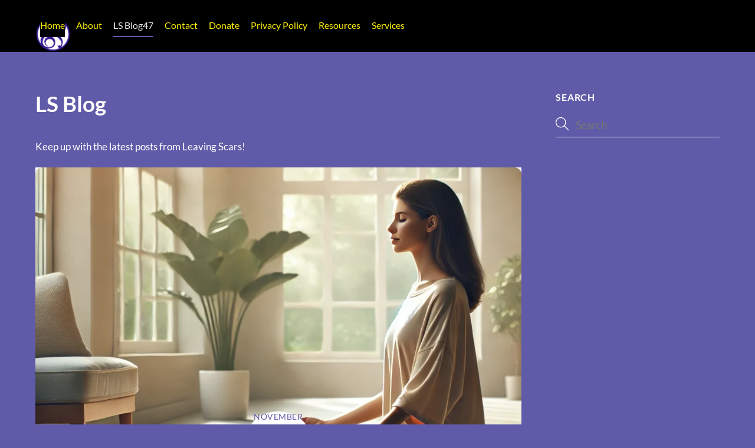

--- FILE ---
content_type: text/html; charset=UTF-8
request_url: https://leavingscars.com/?cat=13
body_size: 19519
content:
<!DOCTYPE html>
<html lang="en-US">
<head>
        <meta charset="UTF-8">
        <meta name="viewport" content="width=device-width, initial-scale=1, minimum-scale=1">
        <style id="tb_inline_styles" data-no-optimize="1">.tb_animation_on{overflow-x:hidden}.themify_builder .wow{visibility:hidden;animation-fill-mode:both}[data-tf-animation]{will-change:transform,opacity,visibility}.themify_builder .tf_lax_done{transition-duration:.8s;transition-timing-function:cubic-bezier(.165,.84,.44,1)}[data-sticky-active].tb_sticky_scroll_active{z-index:1}[data-sticky-active].tb_sticky_scroll_active .hide-on-stick{display:none}@media(min-width:1281px){.hide-desktop{width:0!important;height:0!important;padding:0!important;visibility:hidden!important;margin:0!important;display:table-column!important;background:0!important;content-visibility:hidden;overflow:hidden!important}}@media(min-width:769px) and (max-width:1280px){.hide-tablet_landscape{width:0!important;height:0!important;padding:0!important;visibility:hidden!important;margin:0!important;display:table-column!important;background:0!important;content-visibility:hidden;overflow:hidden!important}}@media(min-width:681px) and (max-width:768px){.hide-tablet{width:0!important;height:0!important;padding:0!important;visibility:hidden!important;margin:0!important;display:table-column!important;background:0!important;content-visibility:hidden;overflow:hidden!important}}@media(max-width:680px){.hide-mobile{width:0!important;height:0!important;padding:0!important;visibility:hidden!important;margin:0!important;display:table-column!important;background:0!important;content-visibility:hidden;overflow:hidden!important}}@media(max-width:768px){div.module-gallery-grid{--galn:var(--galt)}}@media(max-width:680px){
                .themify_map.tf_map_loaded{width:100%!important}
                .ui.builder_button,.ui.nav li a{padding:.525em 1.15em}
                .fullheight>.row_inner:not(.tb_col_count_1){min-height:0}
                div.module-gallery-grid{--galn:var(--galm);gap:8px}
            }</style><noscript><style>.themify_builder .wow,.wow .tf_lazy{visibility:visible!important}</style></noscript>            <style id="tf_lazy_style" data-no-optimize="1">
                .tf_svg_lazy{
                    content-visibility:auto;
                    background-size:100% 25%!important;
                    background-repeat:no-repeat!important;
                    background-position:0 0, 0 33.4%,0 66.6%,0 100%!important;
                    transition:filter .3s linear!important;
                    filter:blur(25px)!important;                    transform:translateZ(0)
                }
                .tf_svg_lazy_loaded{
                    filter:blur(0)!important
                }
                [data-lazy]:is(.module,.module_row:not(.tb_first)),.module[data-lazy] .ui,.module_row[data-lazy]:not(.tb_first):is(>.row_inner,.module_column[data-lazy],.module_subrow[data-lazy]){
                    background-image:none!important
                }
            </style>
            <noscript>
                <style>
                    .tf_svg_lazy{
                        display:none!important
                    }
                </style>
            </noscript>
                    <style id="tf_lazy_common" data-no-optimize="1">
                        img{
                max-width:100%;
                height:auto
            }
                                    :where(.tf_in_flx,.tf_flx){display:inline-flex;flex-wrap:wrap;place-items:center}
            .tf_fa,:is(em,i) tf-lottie{display:inline-block;vertical-align:middle}:is(em,i) tf-lottie{width:1.5em;height:1.5em}.tf_fa{width:1em;height:1em;stroke-width:0;stroke:currentColor;overflow:visible;fill:currentColor;pointer-events:none;text-rendering:optimizeSpeed;buffered-rendering:static}#tf_svg symbol{overflow:visible}:where(.tf_lazy){position:relative;visibility:visible;display:block;opacity:.3}.wow .tf_lazy:not(.tf_swiper-slide){visibility:hidden;opacity:1}div.tf_audio_lazy audio{visibility:hidden;height:0;display:inline}.mejs-container{visibility:visible}.tf_iframe_lazy{transition:opacity .3s ease-in-out;min-height:10px}:where(.tf_flx),.tf_swiper-wrapper{display:flex}.tf_swiper-slide{flex-shrink:0;opacity:0;width:100%;height:100%}.tf_swiper-wrapper>br,.tf_lazy.tf_swiper-wrapper .tf_lazy:after,.tf_lazy.tf_swiper-wrapper .tf_lazy:before{display:none}.tf_lazy:after,.tf_lazy:before{content:'';display:inline-block;position:absolute;width:10px!important;height:10px!important;margin:0 3px;top:50%!important;inset-inline:auto 50%!important;border-radius:100%;background-color:currentColor;visibility:visible;animation:tf-hrz-loader infinite .75s cubic-bezier(.2,.68,.18,1.08)}.tf_lazy:after{width:6px!important;height:6px!important;inset-inline:50% auto!important;margin-top:3px;animation-delay:-.4s}@keyframes tf-hrz-loader{0%,100%{transform:scale(1);opacity:1}50%{transform:scale(.1);opacity:.6}}.tf_lazy_lightbox{position:fixed;background:rgba(11,11,11,.8);color:#ccc;top:0;left:0;display:flex;align-items:center;justify-content:center;z-index:999}.tf_lazy_lightbox .tf_lazy:after,.tf_lazy_lightbox .tf_lazy:before{background:#fff}.tf_vd_lazy,tf-lottie{display:flex;flex-wrap:wrap}tf-lottie{aspect-ratio:1.777}.tf_w.tf_vd_lazy video{width:100%;height:auto;position:static;object-fit:cover}
        </style>
        <title>LS Blog &#8211; Leaving Scars</title>
<meta name='robots' content='max-image-preview:large' />
	<style>img:is([sizes="auto" i], [sizes^="auto," i]) { contain-intrinsic-size: 3000px 1500px }</style>
	<!-- Jetpack Site Verification Tags -->
<meta name="google-site-verification" content="SpDQYhHn_36Q2F_9HPmu1pu_7HBMlb3GKfFLy6kQwi8" />
<link rel="alternate" type="application/rss+xml" title="Leaving Scars &raquo; Feed" href="https://leavingscars.com/?feed=rss2" />
<link rel="alternate" type="application/rss+xml" title="Leaving Scars &raquo; Comments Feed" href="https://leavingscars.com/?feed=comments-rss2" />
<link rel="alternate" type="application/rss+xml" title="Leaving Scars &raquo; LS Blog Category Feed" href="https://leavingscars.com/?feed=rss2&#038;cat=13" />
<style id='wp-emoji-styles-inline-css'>

	img.wp-smiley, img.emoji {
		display: inline !important;
		border: none !important;
		box-shadow: none !important;
		height: 1em !important;
		width: 1em !important;
		margin: 0 0.07em !important;
		vertical-align: -0.1em !important;
		background: none !important;
		padding: 0 !important;
	}
</style>
<style id='jetpack-sharing-buttons-style-inline-css'>
.jetpack-sharing-buttons__services-list{display:flex;flex-direction:row;flex-wrap:wrap;gap:0;list-style-type:none;margin:5px;padding:0}.jetpack-sharing-buttons__services-list.has-small-icon-size{font-size:12px}.jetpack-sharing-buttons__services-list.has-normal-icon-size{font-size:16px}.jetpack-sharing-buttons__services-list.has-large-icon-size{font-size:24px}.jetpack-sharing-buttons__services-list.has-huge-icon-size{font-size:36px}@media print{.jetpack-sharing-buttons__services-list{display:none!important}}.editor-styles-wrapper .wp-block-jetpack-sharing-buttons{gap:0;padding-inline-start:0}ul.jetpack-sharing-buttons__services-list.has-background{padding:1.25em 2.375em}
</style>
<style id='global-styles-inline-css'>
:root{--wp--preset--aspect-ratio--square: 1;--wp--preset--aspect-ratio--4-3: 4/3;--wp--preset--aspect-ratio--3-4: 3/4;--wp--preset--aspect-ratio--3-2: 3/2;--wp--preset--aspect-ratio--2-3: 2/3;--wp--preset--aspect-ratio--16-9: 16/9;--wp--preset--aspect-ratio--9-16: 9/16;--wp--preset--color--black: #000000;--wp--preset--color--cyan-bluish-gray: #abb8c3;--wp--preset--color--white: #ffffff;--wp--preset--color--pale-pink: #f78da7;--wp--preset--color--vivid-red: #cf2e2e;--wp--preset--color--luminous-vivid-orange: #ff6900;--wp--preset--color--luminous-vivid-amber: #fcb900;--wp--preset--color--light-green-cyan: #7bdcb5;--wp--preset--color--vivid-green-cyan: #00d084;--wp--preset--color--pale-cyan-blue: #8ed1fc;--wp--preset--color--vivid-cyan-blue: #0693e3;--wp--preset--color--vivid-purple: #9b51e0;--wp--preset--gradient--vivid-cyan-blue-to-vivid-purple: linear-gradient(135deg,rgba(6,147,227,1) 0%,rgb(155,81,224) 100%);--wp--preset--gradient--light-green-cyan-to-vivid-green-cyan: linear-gradient(135deg,rgb(122,220,180) 0%,rgb(0,208,130) 100%);--wp--preset--gradient--luminous-vivid-amber-to-luminous-vivid-orange: linear-gradient(135deg,rgba(252,185,0,1) 0%,rgba(255,105,0,1) 100%);--wp--preset--gradient--luminous-vivid-orange-to-vivid-red: linear-gradient(135deg,rgba(255,105,0,1) 0%,rgb(207,46,46) 100%);--wp--preset--gradient--very-light-gray-to-cyan-bluish-gray: linear-gradient(135deg,rgb(238,238,238) 0%,rgb(169,184,195) 100%);--wp--preset--gradient--cool-to-warm-spectrum: linear-gradient(135deg,rgb(74,234,220) 0%,rgb(151,120,209) 20%,rgb(207,42,186) 40%,rgb(238,44,130) 60%,rgb(251,105,98) 80%,rgb(254,248,76) 100%);--wp--preset--gradient--blush-light-purple: linear-gradient(135deg,rgb(255,206,236) 0%,rgb(152,150,240) 100%);--wp--preset--gradient--blush-bordeaux: linear-gradient(135deg,rgb(254,205,165) 0%,rgb(254,45,45) 50%,rgb(107,0,62) 100%);--wp--preset--gradient--luminous-dusk: linear-gradient(135deg,rgb(255,203,112) 0%,rgb(199,81,192) 50%,rgb(65,88,208) 100%);--wp--preset--gradient--pale-ocean: linear-gradient(135deg,rgb(255,245,203) 0%,rgb(182,227,212) 50%,rgb(51,167,181) 100%);--wp--preset--gradient--electric-grass: linear-gradient(135deg,rgb(202,248,128) 0%,rgb(113,206,126) 100%);--wp--preset--gradient--midnight: linear-gradient(135deg,rgb(2,3,129) 0%,rgb(40,116,252) 100%);--wp--preset--font-size--small: 13px;--wp--preset--font-size--medium: clamp(14px, 0.875rem + ((1vw - 3.2px) * 0.469), 20px);--wp--preset--font-size--large: clamp(22.041px, 1.378rem + ((1vw - 3.2px) * 1.091), 36px);--wp--preset--font-size--x-large: clamp(25.014px, 1.563rem + ((1vw - 3.2px) * 1.327), 42px);--wp--preset--font-family--system-font: -apple-system,BlinkMacSystemFont,"Segoe UI",Roboto,Oxygen-Sans,Ubuntu,Cantarell,"Helvetica Neue",sans-serif;--wp--preset--spacing--20: 0.44rem;--wp--preset--spacing--30: 0.67rem;--wp--preset--spacing--40: 1rem;--wp--preset--spacing--50: 1.5rem;--wp--preset--spacing--60: 2.25rem;--wp--preset--spacing--70: 3.38rem;--wp--preset--spacing--80: 5.06rem;--wp--preset--shadow--natural: 6px 6px 9px rgba(0, 0, 0, 0.2);--wp--preset--shadow--deep: 12px 12px 50px rgba(0, 0, 0, 0.4);--wp--preset--shadow--sharp: 6px 6px 0px rgba(0, 0, 0, 0.2);--wp--preset--shadow--outlined: 6px 6px 0px -3px rgba(255, 255, 255, 1), 6px 6px rgba(0, 0, 0, 1);--wp--preset--shadow--crisp: 6px 6px 0px rgba(0, 0, 0, 1);}:where(body) { margin: 0; }.wp-site-blocks > .alignleft { float: left; margin-right: 2em; }.wp-site-blocks > .alignright { float: right; margin-left: 2em; }.wp-site-blocks > .aligncenter { justify-content: center; margin-left: auto; margin-right: auto; }:where(.wp-site-blocks) > * { margin-block-start: 24px; margin-block-end: 0; }:where(.wp-site-blocks) > :first-child { margin-block-start: 0; }:where(.wp-site-blocks) > :last-child { margin-block-end: 0; }:root { --wp--style--block-gap: 24px; }:root :where(.is-layout-flow) > :first-child{margin-block-start: 0;}:root :where(.is-layout-flow) > :last-child{margin-block-end: 0;}:root :where(.is-layout-flow) > *{margin-block-start: 24px;margin-block-end: 0;}:root :where(.is-layout-constrained) > :first-child{margin-block-start: 0;}:root :where(.is-layout-constrained) > :last-child{margin-block-end: 0;}:root :where(.is-layout-constrained) > *{margin-block-start: 24px;margin-block-end: 0;}:root :where(.is-layout-flex){gap: 24px;}:root :where(.is-layout-grid){gap: 24px;}.is-layout-flow > .alignleft{float: left;margin-inline-start: 0;margin-inline-end: 2em;}.is-layout-flow > .alignright{float: right;margin-inline-start: 2em;margin-inline-end: 0;}.is-layout-flow > .aligncenter{margin-left: auto !important;margin-right: auto !important;}.is-layout-constrained > .alignleft{float: left;margin-inline-start: 0;margin-inline-end: 2em;}.is-layout-constrained > .alignright{float: right;margin-inline-start: 2em;margin-inline-end: 0;}.is-layout-constrained > .aligncenter{margin-left: auto !important;margin-right: auto !important;}.is-layout-constrained > :where(:not(.alignleft):not(.alignright):not(.alignfull)){margin-left: auto !important;margin-right: auto !important;}body .is-layout-flex{display: flex;}.is-layout-flex{flex-wrap: wrap;align-items: center;}.is-layout-flex > :is(*, div){margin: 0;}body .is-layout-grid{display: grid;}.is-layout-grid > :is(*, div){margin: 0;}body{font-family: var(--wp--preset--font-family--system-font);font-size: var(--wp--preset--font-size--medium);line-height: 1.6;padding-top: 0px;padding-right: 0px;padding-bottom: 0px;padding-left: 0px;}a:where(:not(.wp-element-button)){text-decoration: underline;}:root :where(.wp-element-button, .wp-block-button__link){background-color: #32373c;border-width: 0;color: #fff;font-family: inherit;font-size: inherit;line-height: inherit;padding: calc(0.667em + 2px) calc(1.333em + 2px);text-decoration: none;}.has-black-color{color: var(--wp--preset--color--black) !important;}.has-cyan-bluish-gray-color{color: var(--wp--preset--color--cyan-bluish-gray) !important;}.has-white-color{color: var(--wp--preset--color--white) !important;}.has-pale-pink-color{color: var(--wp--preset--color--pale-pink) !important;}.has-vivid-red-color{color: var(--wp--preset--color--vivid-red) !important;}.has-luminous-vivid-orange-color{color: var(--wp--preset--color--luminous-vivid-orange) !important;}.has-luminous-vivid-amber-color{color: var(--wp--preset--color--luminous-vivid-amber) !important;}.has-light-green-cyan-color{color: var(--wp--preset--color--light-green-cyan) !important;}.has-vivid-green-cyan-color{color: var(--wp--preset--color--vivid-green-cyan) !important;}.has-pale-cyan-blue-color{color: var(--wp--preset--color--pale-cyan-blue) !important;}.has-vivid-cyan-blue-color{color: var(--wp--preset--color--vivid-cyan-blue) !important;}.has-vivid-purple-color{color: var(--wp--preset--color--vivid-purple) !important;}.has-black-background-color{background-color: var(--wp--preset--color--black) !important;}.has-cyan-bluish-gray-background-color{background-color: var(--wp--preset--color--cyan-bluish-gray) !important;}.has-white-background-color{background-color: var(--wp--preset--color--white) !important;}.has-pale-pink-background-color{background-color: var(--wp--preset--color--pale-pink) !important;}.has-vivid-red-background-color{background-color: var(--wp--preset--color--vivid-red) !important;}.has-luminous-vivid-orange-background-color{background-color: var(--wp--preset--color--luminous-vivid-orange) !important;}.has-luminous-vivid-amber-background-color{background-color: var(--wp--preset--color--luminous-vivid-amber) !important;}.has-light-green-cyan-background-color{background-color: var(--wp--preset--color--light-green-cyan) !important;}.has-vivid-green-cyan-background-color{background-color: var(--wp--preset--color--vivid-green-cyan) !important;}.has-pale-cyan-blue-background-color{background-color: var(--wp--preset--color--pale-cyan-blue) !important;}.has-vivid-cyan-blue-background-color{background-color: var(--wp--preset--color--vivid-cyan-blue) !important;}.has-vivid-purple-background-color{background-color: var(--wp--preset--color--vivid-purple) !important;}.has-black-border-color{border-color: var(--wp--preset--color--black) !important;}.has-cyan-bluish-gray-border-color{border-color: var(--wp--preset--color--cyan-bluish-gray) !important;}.has-white-border-color{border-color: var(--wp--preset--color--white) !important;}.has-pale-pink-border-color{border-color: var(--wp--preset--color--pale-pink) !important;}.has-vivid-red-border-color{border-color: var(--wp--preset--color--vivid-red) !important;}.has-luminous-vivid-orange-border-color{border-color: var(--wp--preset--color--luminous-vivid-orange) !important;}.has-luminous-vivid-amber-border-color{border-color: var(--wp--preset--color--luminous-vivid-amber) !important;}.has-light-green-cyan-border-color{border-color: var(--wp--preset--color--light-green-cyan) !important;}.has-vivid-green-cyan-border-color{border-color: var(--wp--preset--color--vivid-green-cyan) !important;}.has-pale-cyan-blue-border-color{border-color: var(--wp--preset--color--pale-cyan-blue) !important;}.has-vivid-cyan-blue-border-color{border-color: var(--wp--preset--color--vivid-cyan-blue) !important;}.has-vivid-purple-border-color{border-color: var(--wp--preset--color--vivid-purple) !important;}.has-vivid-cyan-blue-to-vivid-purple-gradient-background{background: var(--wp--preset--gradient--vivid-cyan-blue-to-vivid-purple) !important;}.has-light-green-cyan-to-vivid-green-cyan-gradient-background{background: var(--wp--preset--gradient--light-green-cyan-to-vivid-green-cyan) !important;}.has-luminous-vivid-amber-to-luminous-vivid-orange-gradient-background{background: var(--wp--preset--gradient--luminous-vivid-amber-to-luminous-vivid-orange) !important;}.has-luminous-vivid-orange-to-vivid-red-gradient-background{background: var(--wp--preset--gradient--luminous-vivid-orange-to-vivid-red) !important;}.has-very-light-gray-to-cyan-bluish-gray-gradient-background{background: var(--wp--preset--gradient--very-light-gray-to-cyan-bluish-gray) !important;}.has-cool-to-warm-spectrum-gradient-background{background: var(--wp--preset--gradient--cool-to-warm-spectrum) !important;}.has-blush-light-purple-gradient-background{background: var(--wp--preset--gradient--blush-light-purple) !important;}.has-blush-bordeaux-gradient-background{background: var(--wp--preset--gradient--blush-bordeaux) !important;}.has-luminous-dusk-gradient-background{background: var(--wp--preset--gradient--luminous-dusk) !important;}.has-pale-ocean-gradient-background{background: var(--wp--preset--gradient--pale-ocean) !important;}.has-electric-grass-gradient-background{background: var(--wp--preset--gradient--electric-grass) !important;}.has-midnight-gradient-background{background: var(--wp--preset--gradient--midnight) !important;}.has-small-font-size{font-size: var(--wp--preset--font-size--small) !important;}.has-medium-font-size{font-size: var(--wp--preset--font-size--medium) !important;}.has-large-font-size{font-size: var(--wp--preset--font-size--large) !important;}.has-x-large-font-size{font-size: var(--wp--preset--font-size--x-large) !important;}.has-system-font-font-family{font-family: var(--wp--preset--font-family--system-font) !important;}
:root :where(.wp-block-pullquote){font-size: clamp(0.984em, 0.984rem + ((1vw - 0.2em) * 0.645), 1.5em);line-height: 1.6;}
</style>
<link rel="preload" href="https://leavingscars.com/wp-content/plugins/give/assets/dist/css/give.css?ver=3.15.1" as="style"><link rel='stylesheet' id='give-styles-css' href='https://leavingscars.com/wp-content/plugins/give/assets/dist/css/give.css?ver=3.15.1' media='all' />
<link rel="preload" href="https://leavingscars.com/wp-content/plugins/give/assets/dist/css/give-donation-summary.css?ver=3.15.1" as="style"><link rel='stylesheet' id='give-donation-summary-style-frontend-css' href='https://leavingscars.com/wp-content/plugins/give/assets/dist/css/give-donation-summary.css?ver=3.15.1' media='all' />
<link rel="preload" href="https://c0.wp.com/p/jetpack/13.7.1/css/jetpack.css" as="style"><link rel='stylesheet' id='jetpack_css-css' href='https://c0.wp.com/p/jetpack/13.7.1/css/jetpack.css' media='all' />
<script src="https://c0.wp.com/c/6.8.3/wp-includes/js/jquery/jquery.min.js" id="jquery-core-js"></script>
<script src="https://c0.wp.com/c/6.8.3/wp-includes/js/jquery/jquery-migrate.min.js" id="jquery-migrate-js"></script>
<script src="https://c0.wp.com/c/6.8.3/wp-includes/js/dist/hooks.min.js" id="wp-hooks-js"></script>
<script src="https://c0.wp.com/c/6.8.3/wp-includes/js/dist/i18n.min.js" id="wp-i18n-js"></script>
<script id="wp-i18n-js-after">
wp.i18n.setLocaleData( { 'text direction\u0004ltr': [ 'ltr' ] } );
</script>
<script id="give-js-extra">
var give_global_vars = {"ajaxurl":"https:\/\/leavingscars.com\/wp-admin\/admin-ajax.php","checkout_nonce":"976752bb0b","currency":"USD","currency_sign":"$","currency_pos":"before","thousands_separator":",","decimal_separator":".","no_gateway":"Please select a payment method.","bad_minimum":"The minimum custom donation amount for this form is","bad_maximum":"The maximum custom donation amount for this form is","general_loading":"Loading...","purchase_loading":"Please Wait...","textForOverlayScreen":"<h3>Processing...<\/h3><p>This will only take a second!<\/p>","number_decimals":"2","is_test_mode":"1","give_version":"3.15.1","magnific_options":{"main_class":"give-modal","close_on_bg_click":false},"form_translation":{"payment-mode":"Please select payment mode.","give_first":"Please enter your first name.","give_last":"Please enter your last name.","give_email":"Please enter a valid email address.","give_user_login":"Invalid email address or username.","give_user_pass":"Enter a password.","give_user_pass_confirm":"Enter the password confirmation.","give_agree_to_terms":"You must agree to the terms and conditions."},"confirm_email_sent_message":"Please check your email and click on the link to access your complete donation history.","ajax_vars":{"ajaxurl":"https:\/\/leavingscars.com\/wp-admin\/admin-ajax.php","ajaxNonce":"07b5886a9c","loading":"Loading","select_option":"Please select an option","default_gateway":"manual","permalinks":"0","number_decimals":2},"cookie_hash":"604d9a8050b3d139a232720fb6346629","session_nonce_cookie_name":"wp-give_session_reset_nonce_604d9a8050b3d139a232720fb6346629","session_cookie_name":"wp-give_session_604d9a8050b3d139a232720fb6346629","delete_session_nonce_cookie":"0"};
var giveApiSettings = {"root":"https:\/\/leavingscars.com\/index.php?rest_route=\/give-api\/v2\/","rest_base":"give-api\/v2"};
</script>
<script src="https://leavingscars.com/wp-content/plugins/give/assets/dist/js/give.js?ver=fd6dd27625eb0240" id="give-js"></script>
<link rel="https://api.w.org/" href="https://leavingscars.com/index.php?rest_route=/" /><link rel="alternate" title="JSON" type="application/json" href="https://leavingscars.com/index.php?rest_route=/wp/v2/categories/13" /><link rel="EditURI" type="application/rsd+xml" title="RSD" href="https://leavingscars.com/xmlrpc.php?rsd" />
<meta name="generator" content="WordPress 6.8.3" />
<meta name="generator" content="Give v3.15.1" />
	<style>img#wpstats{display:none}</style>
		
	<style>
	@keyframes themifyAnimatedBG{
		0%{background-color:#33baab}100%{background-color:#e33b9e}50%{background-color:#4961d7}33.3%{background-color:#2ea85c}25%{background-color:#2bb8ed}20%{background-color:#dd5135}
	}
	.module_row.animated-bg{
		animation:themifyAnimatedBG 30000ms infinite alternate
	}
	</style>
	
<!-- Jetpack Open Graph Tags -->
<meta property="og:type" content="website" />
<meta property="og:title" content="LS Blog &#8211; Leaving Scars" />
<meta property="og:url" content="https://leavingscars.com/?cat=13" />
<meta property="og:description" content="Keep up with the latest posts from Leaving Scars!" />
<meta property="og:site_name" content="Leaving Scars" />
<meta property="og:image" content="https://i0.wp.com/leavingscars.com/wp-content/uploads/2021/11/cropped-Logo-01-1.png?fit=512%2C512&#038;ssl=1" />
<meta property="og:image:width" content="512" />
<meta property="og:image:height" content="512" />
<meta property="og:image:alt" content="" />
<meta property="og:locale" content="en_US" />

<!-- End Jetpack Open Graph Tags -->
<link rel="icon" href="https://i0.wp.com/leavingscars.com/wp-content/uploads/2021/11/cropped-Logo-01-1.png?fit=32%2C32&#038;ssl=1" sizes="32x32" />
<link rel="icon" href="https://i0.wp.com/leavingscars.com/wp-content/uploads/2021/11/cropped-Logo-01-1.png?fit=192%2C192&#038;ssl=1" sizes="192x192" />
<link rel="apple-touch-icon" href="https://i0.wp.com/leavingscars.com/wp-content/uploads/2021/11/cropped-Logo-01-1.png?fit=180%2C180&#038;ssl=1" />
<meta name="msapplication-TileImage" content="https://i0.wp.com/leavingscars.com/wp-content/uploads/2021/11/cropped-Logo-01-1.png?fit=270%2C270&#038;ssl=1" />
<link rel="prefetch" href="https://leavingscars.com/wp-content/themes/themify-ultra/js/themify-script.js?ver=7.9.5" as="script" fetchpriority="low"><link rel="prefetch" href="https://leavingscars.com/wp-content/themes/themify-ultra/themify/js/modules/themify-sidemenu.js?ver=8.0.6" as="script" fetchpriority="low"><link rel="preload" href="https://leavingscars.com/wp-content/uploads/2021/11/cropped-Logo-01-1.png" as="image"><link rel="preload" href="https://leavingscars.com/wp-content/themes/themify-ultra/themify/themify-builder/js/themify-builder-script.js?ver=8.0.6" as="script" fetchpriority="low"><style id="tf_gf_fonts_style">@font-face{font-family:'Lato';font-style:italic;font-weight:300;font-display:swap;src:url(https://fonts.gstatic.com/s/lato/v25/S6u_w4BMUTPHjxsI9w2_FQft1dw.woff2) format('woff2');unicode-range:U+0100-02BA,U+02BD-02C5,U+02C7-02CC,U+02CE-02D7,U+02DD-02FF,U+0304,U+0308,U+0329,U+1D00-1DBF,U+1E00-1E9F,U+1EF2-1EFF,U+2020,U+20A0-20AB,U+20AD-20C0,U+2113,U+2C60-2C7F,U+A720-A7FF;}@font-face{font-family:'Lato';font-style:italic;font-weight:300;font-display:swap;src:url(https://fonts.gstatic.com/s/lato/v25/S6u_w4BMUTPHjxsI9w2_Gwft.woff2) format('woff2');unicode-range:U+0000-00FF,U+0131,U+0152-0153,U+02BB-02BC,U+02C6,U+02DA,U+02DC,U+0304,U+0308,U+0329,U+2000-206F,U+20AC,U+2122,U+2191,U+2193,U+2212,U+2215,U+FEFF,U+FFFD;}@font-face{font-family:'Lato';font-style:italic;font-display:swap;src:url(https://fonts.gstatic.com/s/lato/v25/S6u8w4BMUTPHjxsAUi-qJCY.woff2) format('woff2');unicode-range:U+0100-02BA,U+02BD-02C5,U+02C7-02CC,U+02CE-02D7,U+02DD-02FF,U+0304,U+0308,U+0329,U+1D00-1DBF,U+1E00-1E9F,U+1EF2-1EFF,U+2020,U+20A0-20AB,U+20AD-20C0,U+2113,U+2C60-2C7F,U+A720-A7FF;}@font-face{font-family:'Lato';font-style:italic;font-display:swap;src:url(https://fonts.gstatic.com/s/lato/v25/S6u8w4BMUTPHjxsAXC-q.woff2) format('woff2');unicode-range:U+0000-00FF,U+0131,U+0152-0153,U+02BB-02BC,U+02C6,U+02DA,U+02DC,U+0304,U+0308,U+0329,U+2000-206F,U+20AC,U+2122,U+2191,U+2193,U+2212,U+2215,U+FEFF,U+FFFD;}@font-face{font-family:'Lato';font-style:italic;font-weight:700;font-display:swap;src:url(https://fonts.gstatic.com/s/lato/v25/S6u_w4BMUTPHjxsI5wq_FQft1dw.woff2) format('woff2');unicode-range:U+0100-02BA,U+02BD-02C5,U+02C7-02CC,U+02CE-02D7,U+02DD-02FF,U+0304,U+0308,U+0329,U+1D00-1DBF,U+1E00-1E9F,U+1EF2-1EFF,U+2020,U+20A0-20AB,U+20AD-20C0,U+2113,U+2C60-2C7F,U+A720-A7FF;}@font-face{font-family:'Lato';font-style:italic;font-weight:700;font-display:swap;src:url(https://fonts.gstatic.com/s/lato/v25/S6u_w4BMUTPHjxsI5wq_Gwft.woff2) format('woff2');unicode-range:U+0000-00FF,U+0131,U+0152-0153,U+02BB-02BC,U+02C6,U+02DA,U+02DC,U+0304,U+0308,U+0329,U+2000-206F,U+20AC,U+2122,U+2191,U+2193,U+2212,U+2215,U+FEFF,U+FFFD;}@font-face{font-family:'Lato';font-weight:300;font-display:swap;src:url(https://fonts.gstatic.com/s/lato/v25/S6u9w4BMUTPHh7USSwaPGR_p.woff2) format('woff2');unicode-range:U+0100-02BA,U+02BD-02C5,U+02C7-02CC,U+02CE-02D7,U+02DD-02FF,U+0304,U+0308,U+0329,U+1D00-1DBF,U+1E00-1E9F,U+1EF2-1EFF,U+2020,U+20A0-20AB,U+20AD-20C0,U+2113,U+2C60-2C7F,U+A720-A7FF;}@font-face{font-family:'Lato';font-weight:300;font-display:swap;src:url(https://fonts.gstatic.com/s/lato/v25/S6u9w4BMUTPHh7USSwiPGQ.woff2) format('woff2');unicode-range:U+0000-00FF,U+0131,U+0152-0153,U+02BB-02BC,U+02C6,U+02DA,U+02DC,U+0304,U+0308,U+0329,U+2000-206F,U+20AC,U+2122,U+2191,U+2193,U+2212,U+2215,U+FEFF,U+FFFD;}@font-face{font-family:'Lato';font-display:swap;src:url(https://fonts.gstatic.com/s/lato/v25/S6uyw4BMUTPHjxAwXjeu.woff2) format('woff2');unicode-range:U+0100-02BA,U+02BD-02C5,U+02C7-02CC,U+02CE-02D7,U+02DD-02FF,U+0304,U+0308,U+0329,U+1D00-1DBF,U+1E00-1E9F,U+1EF2-1EFF,U+2020,U+20A0-20AB,U+20AD-20C0,U+2113,U+2C60-2C7F,U+A720-A7FF;}@font-face{font-family:'Lato';font-display:swap;src:url(https://fonts.gstatic.com/s/lato/v25/S6uyw4BMUTPHjx4wXg.woff2) format('woff2');unicode-range:U+0000-00FF,U+0131,U+0152-0153,U+02BB-02BC,U+02C6,U+02DA,U+02DC,U+0304,U+0308,U+0329,U+2000-206F,U+20AC,U+2122,U+2191,U+2193,U+2212,U+2215,U+FEFF,U+FFFD;}@font-face{font-family:'Lato';font-weight:700;font-display:swap;src:url(https://fonts.gstatic.com/s/lato/v25/S6u9w4BMUTPHh6UVSwaPGR_p.woff2) format('woff2');unicode-range:U+0100-02BA,U+02BD-02C5,U+02C7-02CC,U+02CE-02D7,U+02DD-02FF,U+0304,U+0308,U+0329,U+1D00-1DBF,U+1E00-1E9F,U+1EF2-1EFF,U+2020,U+20A0-20AB,U+20AD-20C0,U+2113,U+2C60-2C7F,U+A720-A7FF;}@font-face{font-family:'Lato';font-weight:700;font-display:swap;src:url(https://fonts.gstatic.com/s/lato/v25/S6u9w4BMUTPHh6UVSwiPGQ.woff2) format('woff2');unicode-range:U+0000-00FF,U+0131,U+0152-0153,U+02BB-02BC,U+02C6,U+02DA,U+02DC,U+0304,U+0308,U+0329,U+2000-206F,U+20AC,U+2122,U+2191,U+2193,U+2212,U+2215,U+FEFF,U+FFFD;}</style><link rel="preload" fetchpriority="high" href="https://leavingscars.com/wp-content/uploads/themify-concate/1421514393/themify-2855909594.css" as="style"><link fetchpriority="high" id="themify_concate-css" rel="stylesheet" href="https://leavingscars.com/wp-content/uploads/themify-concate/1421514393/themify-2855909594.css"></head>
<body class="archive category category-blog category-13 wp-theme-themify-ultra give-test-mode give-page skin-foundation sidebar1 default_width no-home tb_animation_on ready-view header-horizontal fixed-header-enabled footer-left-col tagline-off search-off sidemenu-active">
<a class="screen-reader-text skip-to-content" href="#content">Skip to content</a><svg id="tf_svg" style="display:none"><defs><symbol id="tf-ti-search" viewBox="0 0 32 32"><path d="m31.25 29.875-1.313 1.313-9.75-9.75a12.019 12.019 0 0 1-7.938 3c-6.75 0-12.25-5.5-12.25-12.25 0-3.25 1.25-6.375 3.563-8.688C5.875 1.25 8.937-.063 12.25-.063c6.75 0 12.25 5.5 12.25 12.25 0 3-1.125 5.813-3 7.938zm-19-7.312c5.688 0 10.313-4.688 10.313-10.375S17.938 1.813 12.25 1.813c-2.813 0-5.375 1.125-7.313 3.063-2 1.938-3.063 4.563-3.063 7.313 0 5.688 4.625 10.375 10.375 10.375z"/></symbol><symbol id="tf-ti-instagram" viewBox="0 0 32 32"><path d="M24.5 0C28.63 0 32 3.38 32 7.5v17c0 4.13-3.38 7.5-7.5 7.5h-17A7.52 7.52 0 0 1 0 24.5v-17C0 3.37 3.38 0 7.5 0h17zm5.63 24.5V13.19h-6.07c.57 1.12.88 2.37.88 3.75a8.94 8.94 0 1 1-17.88 0c0-1.38.31-2.63.88-3.75H1.87V24.5a5.68 5.68 0 0 0 5.63 5.63h17a5.68 5.68 0 0 0 5.62-5.63zm-7.07-7.56c0-3.88-3.19-7.07-7.06-7.07s-7.06 3.2-7.06 7.07S12.13 24 16 24s7.06-3.19 7.06-7.06zm-.18-5.63h7.25V7.5a5.68 5.68 0 0 0-5.63-5.63h-17A5.68 5.68 0 0 0 1.87 7.5v3.81h7.25C10.75 9.31 13.25 8 16 8s5.25 1.31 6.88 3.31zm4.3-6.19c0-.56-.43-1-1-1h-2.56c-.56 0-1.06.44-1.06 1v2.44c0 .57.5 1 1.07 1h2.56c.56 0 1-.44 1-1V5.13z"/></symbol><symbol id="tf-ti-linkedin" viewBox="0 0 32 32"><path d="M1.3 11v19.4h6.5V10.9H1.3zm3.3-9.4c2.2 0 3.6 1.5 3.6 3.3S6.8 8.3 4.6 8.3h-.1C2.3 8.3.9 6.8.9 5s1.5-3.3 3.7-3.3zm19 8.9c4.3 0 7.5 2.8 7.5 8.7v11.2h-6.5V20c0-2.6-1-4.4-3.3-4.4-1.7 0-2.8 1.2-3.3 2.3l-.2 1.7v10.8h-6.4V10.9h6.4v2.9a6.3 6.3 0 0 1 5.8-3.3z"/></symbol></defs></svg><script> </script><div id="pagewrap" class="tf_box hfeed site">
					<div id="headerwrap"  class=' tf_box'>

			
										                                                    <div class="header-icons tf_hide">
                                <a id="menu-icon" class="tf_inline_b tf_text_dec" href="#mobile-menu" aria-label="Menu"><span class="menu-icon-inner tf_inline_b tf_vmiddle tf_overflow"></span><span class="screen-reader-text">Menu</span></a>
				                            </div>
                        
			<header id="header" class="tf_box pagewidth tf_clearfix" itemscope="itemscope" itemtype="https://schema.org/WPHeader">

	            
	            <div class="header-bar tf_box">
				    <div id="site-logo"><a href="https://leavingscars.com" title="Leaving Scars"><img  src="https://leavingscars.com/wp-content/uploads/2021/11/cropped-Logo-01-1.png" alt="Leaving Scars" class="site-logo-image" width="60" height="60" data-tf-not-load="1" fetchpriority="high"></a></div>				</div>
				<!-- /.header-bar -->

									<div id="mobile-menu" class="sidemenu sidemenu-off tf_scrollbar">
												
						<div class="navbar-wrapper tf_clearfix">
                            																						<div class="social-widget tf_inline_b tf_vmiddle">
																	    								</div>
								<!-- /.social-widget -->
							
							
							
							<nav id="main-nav-wrap" itemscope="itemscope" itemtype="https://schema.org/SiteNavigationElement">
								<ul id="main-nav" class="main-nav tf_clearfix tf_box"><li  id="menu-item-2152" class="menu-item-page-2144 menu-item menu-item-type-post_type menu-item-object-page menu-item-home menu-item-2152"><a  href="https://leavingscars.com/">Home</a> </li>
<li  id="menu-item-2153" class="menu-item-page-2138 menu-item menu-item-type-post_type menu-item-object-page menu-item-2153"><a  href="https://leavingscars.com/?page_id=2138">About</a> </li>
<li  id="menu-item-3228" class="current-menu-item menu-item-category-13 menu-item menu-item-type-taxonomy menu-item-object-category mega-link menu-item-3228" data-termid="13" data-tax="category"><a  title="LS Blog" href="https://leavingscars.com/?cat=13">LS Blog<span class="tf_post_count">47</span></a> </li>
<li  id="menu-item-2155" class="menu-item-page-2139 menu-item menu-item-type-post_type menu-item-object-page menu-item-2155"><a  href="https://leavingscars.com/?page_id=2139">Contact</a> </li>
<li  id="menu-item-2547" class="menu-item-custom-2547 menu-item menu-item-type-custom menu-item-object-custom menu-item-2547"><a  href="https://www.paypal.com/donate/?hosted_button_id=SQZGKJ32KBA5A">Donate</a> </li>
<li  id="menu-item-2279" class="menu-item-custom-2279 menu-item menu-item-type-custom menu-item-object-custom menu-item-2279"><a  target="_blank" rel="noopener" href="http://leavingscars.com/privacy.html">Privacy Policy</a> </li>
<li  id="menu-item-2357" class="menu-item-page-2338 menu-item menu-item-type-post_type menu-item-object-page menu-item-2357"><a  href="https://leavingscars.com/?page_id=2338">Resources</a> </li>
<li  id="menu-item-2522" class="menu-item-page-2487 menu-item menu-item-type-post_type menu-item-object-page menu-item-2522"><a  href="https://leavingscars.com/?page_id=2487">Services</a> </li>
</ul>							</nav>
							<!-- /#main-nav-wrap -->
                                                    </div>

																				<!-- /header-widgets -->
						
							<a id="menu-icon-close" aria-label="Close menu" class="tf_close tf_hide" href="#"><span class="screen-reader-text">Close Menu</span></a>

																	</div><!-- #mobile-menu -->
                     					<!-- /#mobile-menu -->
				
				
				
			</header>
			<!-- /#header -->
				        
		</div>
		<!-- /#headerwrap -->
	
	<div id="body" class="tf_box tf_clear tf_mw tf_clearfix">
		
	<!-- layout-container -->
<div id="layout" class="pagewidth tf_box tf_clearfix">
        <!-- content -->
    <main id="content" class="tf_box tf_clearfix">
	 <h1 itemprop="name" class="page-title">LS Blog </h1><div class="category-description"><p>Keep up with the latest posts from Leaving Scars!</p>
</div>        <div  id="loops-wrapper" class="loops-wrapper infinite classic list-post tf_clear tf_clearfix" data-lazy="1">
                    <article id="post-3390" class="post tf_clearfix post-3390 type-post status-publish format-standard has-post-thumbnail hentry category-blog category-mindfulmonday tag-108 tag-creativityheals tag-empowerment tag-leavingscars-2 tag-mentalhealthawareness tag-mindfulmoments tag-wellnessjourney has-post-title has-post-date has-post-category has-post-tag has-post-comment has-post-author ">
	    
	                <figure class="post-image tf_clearfix">
                                                            <a href="https://leavingscars.com/?p=3390">
                                        <img data-tf-not-load="1" decoding="async" src="https://leavingscars.com/wp-content/uploads/2024/11/2024-11-04-Mindful-Monday-1160x665.webp" width="1160" height="665" class="wp-post-image wp-image-3391" title="2024 11 04 Mindful Monday" alt="2024 11 04 Mindful Monday">                                                                    </a>
                                                                </figure>
                    	<div class="post-content">
		<div class="post-content-inner">

								<div class="post-date-wrap">
		<time class="post-date entry-date updated" datetime="2024-11-04">
								<span class="month">November</span> <span class="day">4</span> <span class="year">2024</span> 				</time>
	</div><!-- .post-date-wrap -->
				
			<h2 class="post-title entry-title"><a href="https://leavingscars.com/?p=3390">Mindful Monday – Start your Monday with a Deep Breath</a></h2>
							<p class="post-meta entry-meta">
											<span class="post-author"><span class="author vcard"><a class="url fn n" href="https://leavingscars.com/?author=255" rel="author">Twisty808</a></span></span>
					
					<span class="post-category"><a href="https://leavingscars.com/?cat=13" rel="tag" class="term-blog">LS Blog</a><span class="separator">, </span><a href="https://leavingscars.com/?cat=110" rel="tag" class="term-mindfulmonday">MindfulMonday</a></span>
											 <span class="post-tag"><a href="https://leavingscars.com/?tag=2024" rel="tag">2024</a><span class="separator">, </span><a href="https://leavingscars.com/?tag=creativityheals" rel="tag">CreativityHeals</a><span class="separator">, </span><a href="https://leavingscars.com/?tag=empowerment" rel="tag">Empowerment</a><span class="separator">, </span><a href="https://leavingscars.com/?tag=leavingscars-2" rel="tag">leavingscars</a><span class="separator">, </span><a href="https://leavingscars.com/?tag=mentalhealthawareness" rel="tag">MentalHealthAwareness</a><span class="separator">, </span><a href="https://leavingscars.com/?tag=mindfulmoments" rel="tag">MindfulMoments</a><span class="separator">, </span><a href="https://leavingscars.com/?tag=wellnessjourney" rel="tag">WellnessJourney</a></span>					
									</p>
				<!-- /post-meta -->
			
			
			        <div class="entry-content">

                                        <!--themify_builder_content-->
<div id="themify_builder_content-3390" data-postid="3390" class="themify_builder_content themify_builder_content-3390 themify_builder tf_clear">
                    <div  data-lazy="1" class="module_row themify_builder_row tb_ey79005 tb_first tf_w">
                        <div class="row_inner col_align_top tb_col_count_1 tf_box tf_rel">
                        <div  data-lazy="1" class="module_column tb-column col-full tb_bqik038 first">
                            <div  data-lazy="1" class="module_subrow themify_builder_sub_row tf_w col_align_top tb_col_count_1 tb_7t5g140">
                <div  data-lazy="1" class="module_column sub_column col-full tb_9qwp048 first">
                    <!-- module text -->
<div  class="module module-text tb_ljfl009   " data-lazy="1">
    <h3 class="module-title">Mindfulness</h3>    <div  class="tb_text_wrap">
        <p><strong>Mindful Monday – Start your Monday with a Deep Breath</strong></p><p><strong>Action:</strong> Start your week with a simple breathing exercise to center yourself. Take a few minutes this morning to practice deep breathing. Inhale slowly, hold for a few seconds, and exhale longer than your inhale. Find a quiet spot where you can sit comfortably without distractions.</p><p><strong>Reflection:</strong> As you focus on your breath, observe the immediate effects on your body and mind. How does this practice influence your stress levels and mental clarity? Notice the calmness that envelops you with each breath.</p><p><strong>Conclusion:</strong> Integrating mindfulness into your daily routine can profoundly impact your well-being. Share your Mindful Monday experience on social media with the hashtag #MindfulMonday. Encourage your followers to begin their week with mindfulness, emphasizing the benefits of starting the day with focused breathing.</p><p>Access free resources on mindfulness, stress management, and creativity at <a href="https://www.leavingscars.com">https://www.leavingscars.com</a>.</p><p>#LeavingScars #2024 #CreativityHeals #MentalHealthAwareness #MindfulMoments #Empowerment #WellnessJourney #SupportSystem</p>    </div>
</div>
<!-- /module text -->        </div>
                    </div>
                </div>
                        </div>
        </div>
        </div>
<!--/themify_builder_content-->
            
        </div><!-- /.entry-content -->
        
		</div>
		<!-- /.post-content-inner -->
	</div>
	<!-- /.post-content -->
	
</article>
<!-- /.post -->
                        <article id="post-3386" class="post tf_clearfix post-3386 type-post status-publish format-standard has-post-thumbnail hentry category-blog tag-108 tag-creativityheals tag-empowerment tag-leavingscars-2 tag-mentalhealthawareness tag-mindfulmoments tag-wellnessjourney tag-wellnesswednesday has-post-title has-post-date has-post-category has-post-tag has-post-comment has-post-author ">
	    
	                <figure class="post-image tf_clearfix">
                                                            <a href="https://leavingscars.com/?p=3386">
                                        <img loading="lazy" decoding="async" src="https://leavingscars.com/wp-content/uploads/2024/10/2024-10-30-Wellness-Wednesday-1160x665.webp" width="1160" height="665" class="wp-post-image wp-image-3387" title="2024 10 30 Wellness Wednesday" alt="2024 10 30 Wellness Wednesday">                                                                    </a>
                                                                </figure>
                    	<div class="post-content">
		<div class="post-content-inner">

								<div class="post-date-wrap">
		<time class="post-date entry-date updated" datetime="2024-10-30">
								<span class="month">October</span> <span class="day">30</span> <span class="year">2024</span> 				</time>
	</div><!-- .post-date-wrap -->
				
			<h2 class="post-title entry-title"><a href="https://leavingscars.com/?p=3386">Wellness Wednesday &#8211; Refresh Your Environment</a></h2>
							<p class="post-meta entry-meta">
											<span class="post-author"><span class="author vcard"><a class="url fn n" href="https://leavingscars.com/?author=255" rel="author">Twisty808</a></span></span>
					
					<span class="post-category"><a href="https://leavingscars.com/?cat=13" rel="tag" class="term-blog">LS Blog</a></span>
											 <span class="post-tag"><a href="https://leavingscars.com/?tag=2024" rel="tag">2024</a><span class="separator">, </span><a href="https://leavingscars.com/?tag=creativityheals" rel="tag">CreativityHeals</a><span class="separator">, </span><a href="https://leavingscars.com/?tag=empowerment" rel="tag">Empowerment</a><span class="separator">, </span><a href="https://leavingscars.com/?tag=leavingscars-2" rel="tag">leavingscars</a><span class="separator">, </span><a href="https://leavingscars.com/?tag=mentalhealthawareness" rel="tag">MentalHealthAwareness</a><span class="separator">, </span><a href="https://leavingscars.com/?tag=mindfulmoments" rel="tag">MindfulMoments</a><span class="separator">, </span><a href="https://leavingscars.com/?tag=wellnessjourney" rel="tag">WellnessJourney</a><span class="separator">, </span><a href="https://leavingscars.com/?tag=wellnesswednesday" rel="tag">wellnesswednesday</a></span>					
									</p>
				<!-- /post-meta -->
			
			
			        <div class="entry-content">

                                        <!--themify_builder_content-->
<div id="themify_builder_content-3386" data-postid="3386" class="themify_builder_content themify_builder_content-3386 themify_builder tf_clear">
                    <div  data-lazy="1" class="module_row themify_builder_row tb_ey79005 tf_w">
                        <div class="row_inner col_align_top tb_col_count_1 tf_box tf_rel">
                        <div  data-lazy="1" class="module_column tb-column col-full tb_bqik038 first">
                            <div  data-lazy="1" class="module_subrow themify_builder_sub_row tf_w col_align_top tb_col_count_1 tb_7t5g140">
                <div  data-lazy="1" class="module_column sub_column col-full tb_9qwp048 first">
                    <!-- module text -->
<div  class="module module-text tb_ljfl009   " data-lazy="1">
    <h3 class="module-title">Mindfulness</h3>    <div  class="tb_text_wrap">
        <p><strong>Wellness Wednesday &#8211; Refresh Your Environment</strong></p><p><strong>Action:</strong> Today, take some time to refresh your living or work environment. Organize your space, add some new plants, or rearrange your furniture to create a more calming and inspiring atmosphere.</p><p><strong>Reflection:</strong> As you modify your surroundings, pay attention to how the changes impact your mood and productivity. Do you feel more relaxed? Is it easier to focus or feel inspired?</p><p><strong>Conclusion:</strong> A harmonious environment can significantly influence our mental and physical well-being. Share your refreshed spaces on social media with the hashtag #WellnessWednesday and inspire others to consider how their environments affect their health and happiness.</p><p>Access free resources on mindfulness, stress management, and creativity at <a href="https://www.leavingscars.com">https://www.leavingscars.com</a>.</p><p>#LeavingScars #2024 #CreativityHeals #MentalHealthAwareness #MindfulMoments #Empowerment #WellnessJourney #SupportSystem</p>    </div>
</div>
<!-- /module text -->        </div>
                    </div>
                </div>
                        </div>
        </div>
        </div>
<!--/themify_builder_content-->
            
        </div><!-- /.entry-content -->
        
		</div>
		<!-- /.post-content-inner -->
	</div>
	<!-- /.post-content -->
	
</article>
<!-- /.post -->
                        <article id="post-3381" class="post tf_clearfix post-3381 type-post status-publish format-standard has-post-thumbnail hentry category-blog tag-108 tag-creativityheals tag-empowerment tag-feelgoodfriday tag-leavingscars-2 tag-mentalhealthawareness tag-mindfulmoments tag-wellnessjourney has-post-title has-post-date has-post-category has-post-tag has-post-comment has-post-author ">
	    
	                <figure class="post-image tf_clearfix">
                                                            <a href="https://leavingscars.com/?p=3381">
                                        <img loading="lazy" decoding="async" src="https://leavingscars.com/wp-content/uploads/2024/10/2024-10-17-Feel-Good-Friday-1160x665.webp" width="1160" height="665" class="wp-post-image wp-image-3382" title="2024 10 17 Feel Good Friday" alt="2024 10 17 Feel Good Friday">                                                                    </a>
                                                                </figure>
                    	<div class="post-content">
		<div class="post-content-inner">

								<div class="post-date-wrap">
		<time class="post-date entry-date updated" datetime="2024-10-18">
								<span class="month">October</span> <span class="day">18</span> <span class="year">2024</span> 				</time>
	</div><!-- .post-date-wrap -->
				
			<h2 class="post-title entry-title"><a href="https://leavingscars.com/?p=3381">Feel Good Friday &#8211; Celebrate Growth</a></h2>
							<p class="post-meta entry-meta">
											<span class="post-author"><span class="author vcard"><a class="url fn n" href="https://leavingscars.com/?author=255" rel="author">Twisty808</a></span></span>
					
					<span class="post-category"><a href="https://leavingscars.com/?cat=13" rel="tag" class="term-blog">LS Blog</a></span>
											 <span class="post-tag"><a href="https://leavingscars.com/?tag=2024" rel="tag">2024</a><span class="separator">, </span><a href="https://leavingscars.com/?tag=creativityheals" rel="tag">CreativityHeals</a><span class="separator">, </span><a href="https://leavingscars.com/?tag=empowerment" rel="tag">Empowerment</a><span class="separator">, </span><a href="https://leavingscars.com/?tag=feelgoodfriday" rel="tag">FeelgoodFriday</a><span class="separator">, </span><a href="https://leavingscars.com/?tag=leavingscars-2" rel="tag">leavingscars</a><span class="separator">, </span><a href="https://leavingscars.com/?tag=mentalhealthawareness" rel="tag">MentalHealthAwareness</a><span class="separator">, </span><a href="https://leavingscars.com/?tag=mindfulmoments" rel="tag">MindfulMoments</a><span class="separator">, </span><a href="https://leavingscars.com/?tag=wellnessjourney" rel="tag">WellnessJourney</a></span>					
									</p>
				<!-- /post-meta -->
			
			
			        <div class="entry-content">

                                        <!--themify_builder_content-->
<div id="themify_builder_content-3381" data-postid="3381" class="themify_builder_content themify_builder_content-3381 themify_builder tf_clear">
                    <div  data-lazy="1" class="module_row themify_builder_row tb_ey79005 tf_w">
                        <div class="row_inner col_align_top tb_col_count_1 tf_box tf_rel">
                        <div  data-lazy="1" class="module_column tb-column col-full tb_bqik038 first">
                            <div  data-lazy="1" class="module_subrow themify_builder_sub_row tf_w col_align_top tb_col_count_1 tb_7t5g140">
                <div  data-lazy="1" class="module_column sub_column col-full tb_9qwp048 first">
                    <!-- module text -->
<div  class="module module-text tb_ljfl009   " data-lazy="1">
    <h3 class="module-title">Mindfulness</h3>    <div  class="tb_text_wrap">
        <p><strong>Feel Good Friday &#8211; Celebrate Growth</strong></p><p><strong>Action:</strong> As you wrap up the week, take a moment to celebrate your personal and professional growth. Reflect on the new skills you’ve acquired, the challenges you’ve overcome, and the knowledge you’ve gained.</p><p><strong>Reflection:</strong> Consider the steps you’ve taken towards personal development. How have these efforts shaped your week? What impact have they had on your goals and aspirations?</p><p><strong>Conclusion:</strong> Growth is a continuous journey that deserves recognition. Share your growth stories and milestones on social media with the hashtag #FeelGoodFriday. Encourage your followers to also acknowledge and celebrate their progress.</p><p>Access free resources on mindfulness, stress management, and creativity at <a href="https://www.leavingscars.com">https://www.leavingscars.com</a>.</p><p>#LeavingScars #2024 #CreativityHeals #MentalHealthAwareness #MindfulMoments #Empowerment #WellnessJourney #SupportSystem</p>    </div>
</div>
<!-- /module text -->        </div>
                    </div>
                </div>
                        </div>
        </div>
        </div>
<!--/themify_builder_content-->
            
        </div><!-- /.entry-content -->
        
		</div>
		<!-- /.post-content-inner -->
	</div>
	<!-- /.post-content -->
	
</article>
<!-- /.post -->
                        <article id="post-3377" class="post tf_clearfix post-3377 type-post status-publish format-standard has-post-thumbnail hentry category-blog tag-creativityheals tag-empowerment tag-leavingscars-2 tag-mentalhealthawareness tag-mindfulmoments tag-wellnessjourney tag-wellnesswednesday has-post-title has-post-date has-post-category has-post-tag has-post-comment has-post-author ">
	    
	                <figure class="post-image tf_clearfix">
                                                            <a href="https://leavingscars.com/?p=3377">
                                        <img loading="lazy" decoding="async" src="https://leavingscars.com/wp-content/uploads/2024/10/2024-10-16-Wellness-Wednesday-1160x665.webp" width="1160" height="665" class="wp-post-image wp-image-3378" title="2024 10 16 Wellness Wednesday" alt="2024 10 16 Wellness Wednesday">                                                                    </a>
                                                                </figure>
                    	<div class="post-content">
		<div class="post-content-inner">

								<div class="post-date-wrap">
		<time class="post-date entry-date updated" datetime="2024-10-16">
								<span class="month">October</span> <span class="day">16</span> <span class="year">2024</span> 				</time>
	</div><!-- .post-date-wrap -->
				
			<h2 class="post-title entry-title"><a href="https://leavingscars.com/?p=3377">Wellness Wednesday &#8211; Nourish Your Body and Mind</a></h2>
							<p class="post-meta entry-meta">
											<span class="post-author"><span class="author vcard"><a class="url fn n" href="https://leavingscars.com/?author=255" rel="author">Twisty808</a></span></span>
					
					<span class="post-category"><a href="https://leavingscars.com/?cat=13" rel="tag" class="term-blog">LS Blog</a></span>
											 <span class="post-tag"><a href="https://leavingscars.com/?tag=creativityheals" rel="tag">CreativityHeals</a><span class="separator">, </span><a href="https://leavingscars.com/?tag=empowerment" rel="tag">Empowerment</a><span class="separator">, </span><a href="https://leavingscars.com/?tag=leavingscars-2" rel="tag">leavingscars</a><span class="separator">, </span><a href="https://leavingscars.com/?tag=mentalhealthawareness" rel="tag">MentalHealthAwareness</a><span class="separator">, </span><a href="https://leavingscars.com/?tag=mindfulmoments" rel="tag">MindfulMoments</a><span class="separator">, </span><a href="https://leavingscars.com/?tag=wellnessjourney" rel="tag">WellnessJourney</a><span class="separator">, </span><a href="https://leavingscars.com/?tag=wellnesswednesday" rel="tag">wellnesswednesday</a></span>					
									</p>
				<!-- /post-meta -->
			
			
			        <div class="entry-content">

                                        <!--themify_builder_content-->
<div id="themify_builder_content-3377" data-postid="3377" class="themify_builder_content themify_builder_content-3377 themify_builder tf_clear">
                    <div  data-lazy="1" class="module_row themify_builder_row tb_ey79005 tf_w">
                        <div class="row_inner col_align_top tb_col_count_1 tf_box tf_rel">
                        <div  data-lazy="1" class="module_column tb-column col-full tb_bqik038 first">
                            <div  data-lazy="1" class="module_subrow themify_builder_sub_row tf_w col_align_top tb_col_count_1 tb_7t5g140">
                <div  data-lazy="1" class="module_column sub_column col-full tb_9qwp048 first">
                    <!-- module text -->
<div  class="module module-text tb_ljfl009   " data-lazy="1">
    <h3 class="module-title">Mindfulness</h3>    <div  class="tb_text_wrap">
        <p><strong>Wellness Wednesday &#8211; Nourish Your Body and Mind</strong></p><p><strong>Action:</strong> This Wednesday, focus on activities that nourish both your body and mind. Whether it&#8217;s preparing a healthy meal, attending a fitness class, or spending time in nature, choose actions that make you feel revitalized and balanced.</p><p><strong>Reflection:</strong> As you engage in these nourishing activities, take note of how they affect your physical and mental health. What changes do you notice in your energy levels, mood, and overall well-being?</p><p><strong>Conclusion:</strong> Wellness is about more than just physical health; it&#8217;s a holistic approach that includes mental and emotional well-being. Share your Wellness Wednesday experiences on social media with the hashtag #WellnessWednesday. Encourage your followers to adopt practices that foster both physical and mental health.</p><p>Access free resources on mindfulness, stress management, and creativity at <a href="https://www.leavingscars.com" target="_new" rel="noopener">https://www.leavingscars.com</a>.</p><p>#LeavingScars #2024 #CreativityHeals #MentalHealthAwareness #MindfulMoments #Empowerment #WellnessJourney #SupportSystem</p>    </div>
</div>
<!-- /module text -->        </div>
                    </div>
                </div>
                        </div>
        </div>
        </div>
<!--/themify_builder_content-->
            
        </div><!-- /.entry-content -->
        
		</div>
		<!-- /.post-content-inner -->
	</div>
	<!-- /.post-content -->
	
</article>
<!-- /.post -->
                        <article id="post-3369" class="post tf_clearfix post-3369 type-post status-publish format-standard has-post-thumbnail hentry category-blog tag-108 tag-creativityheals tag-empowerment tag-leavingscars-2 tag-mentalhealthawareness tag-mindfulmoments tag-mindfulmonday tag-wellnessjourney has-post-title has-post-date has-post-category has-post-tag has-post-comment has-post-author ">
	    
	                <figure class="post-image tf_clearfix">
                                                            <a href="https://leavingscars.com/?p=3369">
                                        <img loading="lazy" decoding="async" src="https://leavingscars.com/wp-content/uploads/2024/10/2024-10-14-Mindful-Monday-1160x665.webp" width="1160" height="665" class="wp-post-image wp-image-3370" title="2024 10 14 Mindful Monday" alt="2024 10 14 Mindful Monday">                                                                    </a>
                                                                </figure>
                    	<div class="post-content">
		<div class="post-content-inner">

								<div class="post-date-wrap">
		<time class="post-date entry-date updated" datetime="2024-10-14">
								<span class="month">October</span> <span class="day">14</span> <span class="year">2024</span> 				</time>
	</div><!-- .post-date-wrap -->
				
			<h2 class="post-title entry-title"><a href="https://leavingscars.com/?p=3369">Mindful Monday &#8211; Start with Serenity</a></h2>
							<p class="post-meta entry-meta">
											<span class="post-author"><span class="author vcard"><a class="url fn n" href="https://leavingscars.com/?author=255" rel="author">Twisty808</a></span></span>
					
					<span class="post-category"><a href="https://leavingscars.com/?cat=13" rel="tag" class="term-blog">LS Blog</a></span>
											 <span class="post-tag"><a href="https://leavingscars.com/?tag=2024" rel="tag">2024</a><span class="separator">, </span><a href="https://leavingscars.com/?tag=creativityheals" rel="tag">CreativityHeals</a><span class="separator">, </span><a href="https://leavingscars.com/?tag=empowerment" rel="tag">Empowerment</a><span class="separator">, </span><a href="https://leavingscars.com/?tag=leavingscars-2" rel="tag">leavingscars</a><span class="separator">, </span><a href="https://leavingscars.com/?tag=mentalhealthawareness" rel="tag">MentalHealthAwareness</a><span class="separator">, </span><a href="https://leavingscars.com/?tag=mindfulmoments" rel="tag">MindfulMoments</a><span class="separator">, </span><a href="https://leavingscars.com/?tag=mindfulmonday" rel="tag">MindfulMonday</a><span class="separator">, </span><a href="https://leavingscars.com/?tag=wellnessjourney" rel="tag">WellnessJourney</a></span>					
									</p>
				<!-- /post-meta -->
			
			
			        <div class="entry-content">

                                        <!--themify_builder_content-->
<div id="themify_builder_content-3369" data-postid="3369" class="themify_builder_content themify_builder_content-3369 themify_builder tf_clear">
                    <div  data-lazy="1" class="module_row themify_builder_row tb_ey79005 tf_w">
                        <div class="row_inner col_align_top tb_col_count_1 tf_box tf_rel">
                        <div  data-lazy="1" class="module_column tb-column col-full tb_bqik038 first">
                            <div  data-lazy="1" class="module_subrow themify_builder_sub_row tf_w col_align_top tb_col_count_1 tb_7t5g140">
                <div  data-lazy="1" class="module_column sub_column col-full tb_9qwp048 first">
                    <!-- module text -->
<div  class="module module-text tb_ljfl009   " data-lazy="1">
    <h3 class="module-title">Mindfulness</h3>    <div  class="tb_text_wrap">
        <p><strong>Mindful Monday &#8211; Start with Serenity</strong></p><p><strong>Action:</strong> Begin your week by grounding yourself in serenity. Choose a quiet spot, whether it&#8217;s a corner of your home or a bench in a nearby park, and spend a few minutes in meditation or deep breathing. Focus on clearing your mind and setting a peaceful tone for the days ahead.</p><p><strong>Reflection:</strong> As you calm your mind, notice the impact on your day. How does starting with a moment of serenity influence your mood, productivity, and interactions with others? Reflect on the benefits of incorporating this practice into your daily routine.</p><p><strong>Conclusion:</strong> Mindful Monday is about creating a foundation of peace for the week. Share your serene start to the week on social media with the hashtag #MindfulMonday. Invite your followers to join in this practice and discover the positive changes that come from beginning the day with mindfulness.</p><p>Access free resources on mindfulness, stress management, and creativity at <a href="https://www.leavingscars.com" target="_new" rel="noopener">https://www.leavingscars.com</a>.</p><p>#LeavingScars #2024 #CreativityHeals #MentalHealthAwareness #MindfulMoments #Empowerment #WellnessJourney #SupportSystem</p>    </div>
</div>
<!-- /module text -->        </div>
                    </div>
                </div>
                        </div>
        </div>
        </div>
<!--/themify_builder_content-->
            
        </div><!-- /.entry-content -->
        
		</div>
		<!-- /.post-content-inner -->
	</div>
	<!-- /.post-content -->
	
</article>
<!-- /.post -->
                        <article id="post-3365" class="post tf_clearfix post-3365 type-post status-publish format-standard has-post-thumbnail hentry category-blog tag-108 tag-creativityheals tag-empowerment tag-leavingscars-2 tag-mentalhealthawareness tag-mindfulmoments tag-thoughtfulthursday tag-wellnessjourney has-post-title has-post-date has-post-category has-post-tag has-post-comment has-post-author ">
	    
	                <figure class="post-image tf_clearfix">
                                                            <a href="https://leavingscars.com/?p=3365">
                                        <img loading="lazy" decoding="async" src="https://leavingscars.com/wp-content/uploads/2024/10/2024-10-10-Thoughtful-Thursday-1160x665.webp" width="1160" height="665" class="wp-post-image wp-image-3366" title="2024 10 10 Thoughtful Thursday" alt="2024 10 10 Thoughtful Thursday">                                                                    </a>
                                                                </figure>
                    	<div class="post-content">
		<div class="post-content-inner">

								<div class="post-date-wrap">
		<time class="post-date entry-date updated" datetime="2024-10-10">
								<span class="month">October</span> <span class="day">10</span> <span class="year">2024</span> 				</time>
	</div><!-- .post-date-wrap -->
				
			<h2 class="post-title entry-title"><a href="https://leavingscars.com/?p=3365">Thoughtful Thursday &#8211; Embrace Change</a></h2>
							<p class="post-meta entry-meta">
											<span class="post-author"><span class="author vcard"><a class="url fn n" href="https://leavingscars.com/?author=255" rel="author">Twisty808</a></span></span>
					
					<span class="post-category"><a href="https://leavingscars.com/?cat=13" rel="tag" class="term-blog">LS Blog</a></span>
											 <span class="post-tag"><a href="https://leavingscars.com/?tag=2024" rel="tag">2024</a><span class="separator">, </span><a href="https://leavingscars.com/?tag=creativityheals" rel="tag">CreativityHeals</a><span class="separator">, </span><a href="https://leavingscars.com/?tag=empowerment" rel="tag">Empowerment</a><span class="separator">, </span><a href="https://leavingscars.com/?tag=leavingscars-2" rel="tag">leavingscars</a><span class="separator">, </span><a href="https://leavingscars.com/?tag=mentalhealthawareness" rel="tag">MentalHealthAwareness</a><span class="separator">, </span><a href="https://leavingscars.com/?tag=mindfulmoments" rel="tag">MindfulMoments</a><span class="separator">, </span><a href="https://leavingscars.com/?tag=thoughtfulthursday" rel="tag">ThoughtfulThursday</a><span class="separator">, </span><a href="https://leavingscars.com/?tag=wellnessjourney" rel="tag">WellnessJourney</a></span>					
									</p>
				<!-- /post-meta -->
			
			
			        <div class="entry-content">

                                        <!--themify_builder_content-->
<div id="themify_builder_content-3365" data-postid="3365" class="themify_builder_content themify_builder_content-3365 themify_builder tf_clear">
                    <div  data-lazy="1" class="module_row themify_builder_row tb_ey79005 tf_w">
                        <div class="row_inner col_align_top tb_col_count_1 tf_box tf_rel">
                        <div  data-lazy="1" class="module_column tb-column col-full tb_bqik038 first">
                            <div  data-lazy="1" class="module_subrow themify_builder_sub_row tf_w col_align_top tb_col_count_1 tb_7t5g140">
                <div  data-lazy="1" class="module_column sub_column col-full tb_9qwp048 first">
                    <!-- module text -->
<div  class="module module-text tb_ljfl009   " data-lazy="1">
    <h3 class="module-title">Mindfulness</h3>    <div  class="tb_text_wrap">
        <p><strong>Thoughtful Thursday &#8211; Embrace Change</strong></p><p><strong>Action:</strong> This Thursday, take a moment to reflect on the changes you&#8217;ve experienced recently—whether they&#8217;re big life shifts or small daily adjustments. Embrace these changes as opportunities for growth and learning.</p><p><strong>Reflection:</strong> Consider how each change has shaped your perspective and life path. What have you learned from adapting to new circumstances? How have these experiences made you stronger or more resilient?</p><p><strong>Conclusion:</strong> Change can be challenging but also incredibly rewarding. Share your journey through recent changes on social media with the hashtag #ThoughtfulThursday. Encourage your followers to reflect on their own experiences with change and how it has impacted their growth.</p><p>Access free resources on mindfulness, stress management, and creativity at <a href="https://www.leavingscars.com">https://www.leavingscars.com</a>.</p><p>#LeavingScars #2024 #CreativityHeals #MentalHealthAwareness #MindfulMoments #Empowerment #WellnessJourney #SupportSystem</p>    </div>
</div>
<!-- /module text -->        </div>
                    </div>
                </div>
                        </div>
        </div>
        </div>
<!--/themify_builder_content-->
            
        </div><!-- /.entry-content -->
        
		</div>
		<!-- /.post-content-inner -->
	</div>
	<!-- /.post-content -->
	
</article>
<!-- /.post -->
                        <article id="post-3358" class="post tf_clearfix post-3358 type-post status-publish format-standard has-post-thumbnail hentry category-blog tag-108 tag-creativetuesday tag-creativityheals tag-empowerment tag-leavingscars-2 tag-mentalhealthawareness tag-mindfulmoments tag-wellnessjourney has-post-title has-post-date has-post-category has-post-tag has-post-comment has-post-author ">
	    
	                <figure class="post-image tf_clearfix">
                                                            <a href="https://leavingscars.com/?p=3358">
                                        <img loading="lazy" decoding="async" src="https://leavingscars.com/wp-content/uploads/2024/10/2024-10-08-Creative-Tuesday-1160x665.webp" width="1160" height="665" class="wp-post-image wp-image-3359" title="2024 10 08 Creative Tuesday" alt="2024 10 08 Creative Tuesday">                                                                    </a>
                                                                </figure>
                    	<div class="post-content">
		<div class="post-content-inner">

								<div class="post-date-wrap">
		<time class="post-date entry-date updated" datetime="2024-10-08">
								<span class="month">October</span> <span class="day">8</span> <span class="year">2024</span> 				</time>
	</div><!-- .post-date-wrap -->
				
			<h2 class="post-title entry-title"><a href="https://leavingscars.com/?p=3358">Creative Tuesday &#8211; Explore Mixed Media</a></h2>
							<p class="post-meta entry-meta">
											<span class="post-author"><span class="author vcard"><a class="url fn n" href="https://leavingscars.com/?author=255" rel="author">Twisty808</a></span></span>
					
					<span class="post-category"><a href="https://leavingscars.com/?cat=13" rel="tag" class="term-blog">LS Blog</a></span>
											 <span class="post-tag"><a href="https://leavingscars.com/?tag=2024" rel="tag">2024</a><span class="separator">, </span><a href="https://leavingscars.com/?tag=creativetuesday" rel="tag">creativetuesday</a><span class="separator">, </span><a href="https://leavingscars.com/?tag=creativityheals" rel="tag">CreativityHeals</a><span class="separator">, </span><a href="https://leavingscars.com/?tag=empowerment" rel="tag">Empowerment</a><span class="separator">, </span><a href="https://leavingscars.com/?tag=leavingscars-2" rel="tag">leavingscars</a><span class="separator">, </span><a href="https://leavingscars.com/?tag=mentalhealthawareness" rel="tag">MentalHealthAwareness</a><span class="separator">, </span><a href="https://leavingscars.com/?tag=mindfulmoments" rel="tag">MindfulMoments</a><span class="separator">, </span><a href="https://leavingscars.com/?tag=wellnessjourney" rel="tag">WellnessJourney</a></span>					
									</p>
				<!-- /post-meta -->
			
			
			        <div class="entry-content">

                                        <!--themify_builder_content-->
<div id="themify_builder_content-3358" data-postid="3358" class="themify_builder_content themify_builder_content-3358 themify_builder tf_clear">
                    <div  data-lazy="1" class="module_row themify_builder_row tb_ey79005 tf_w">
                        <div class="row_inner col_align_top tb_col_count_1 tf_box tf_rel">
                        <div  data-lazy="1" class="module_column tb-column col-full tb_bqik038 first">
                            <div  data-lazy="1" class="module_subrow themify_builder_sub_row tf_w col_align_top tb_col_count_1 tb_7t5g140">
                <div  data-lazy="1" class="module_column sub_column col-full tb_9qwp048 first">
                    <!-- module text -->
<div  class="module module-text tb_ljfl009   " data-lazy="1">
    <h3 class="module-title">Mindfulness</h3>    <div  class="tb_text_wrap">
        <p><strong>Creative Tuesday &#8211; Explore Mixed Media</strong></p><p><strong>Action:</strong> This Tuesday, challenge yourself to explore the diverse world of mixed media art. Combine different materials like paper, paint, fabric, and found objects to create a unique piece of artwork. Let your imagination guide you in blending various textures and elements.</p><p><strong>Reflection:</strong> As you experiment with mixed media, consider how combining different art forms alters your creative process. What new techniques or ideas are you discovering? How does the layering of materials enrich your artistic expression?</p><p><strong>Conclusion:</strong> Mixed media art is about breaking boundaries and experimenting with the limitless possibilities of creativity. Share your mixed media creations on social media with the hashtag #CreativeTuesday and inspire your followers to think outside the box. Discuss the innovations and surprises you encountered during your artistic exploration.</p><p>Access free resources on mindfulness, stress management, and creativity at <a href="https://www.leavingscars.com">https://www.leavingscars.com</a>.</p><p>#LeavingScars #2024 #CreativityHeals #MentalHealthAwareness #MindfulMoments #Empowerment #WellnessJourney #SupportSystem</p>    </div>
</div>
<!-- /module text -->        </div>
                    </div>
                </div>
                        </div>
        </div>
        </div>
<!--/themify_builder_content-->
            
        </div><!-- /.entry-content -->
        
		</div>
		<!-- /.post-content-inner -->
	</div>
	<!-- /.post-content -->
	
</article>
<!-- /.post -->
                        <article id="post-3340" class="post tf_clearfix post-3340 type-post status-publish format-standard has-post-thumbnail hentry category-blog tag-108 tag-creativityheals tag-empowerment tag-leavingscars-2 tag-mentalhealthawareness tag-mindfulmoments tag-thoughtfulthursday tag-wellnessjourney has-post-title has-post-date has-post-category has-post-tag has-post-comment has-post-author ">
	    
	                <figure class="post-image tf_clearfix">
                                                            <a href="https://leavingscars.com/?p=3340">
                                        <img loading="lazy" decoding="async" src="https://leavingscars.com/wp-content/uploads/2024/09/2024-09-25-Thoughtful-Thursday-1160x665.webp" width="1160" height="665" class="wp-post-image wp-image-3341" title="2024 09 25 Thoughtful Thursday" alt="2024 09 25 Thoughtful Thursday">                                                                    </a>
                                                                </figure>
                    	<div class="post-content">
		<div class="post-content-inner">

								<div class="post-date-wrap">
		<time class="post-date entry-date updated" datetime="2024-09-25">
								<span class="month">September</span> <span class="day">25</span> <span class="year">2024</span> 				</time>
	</div><!-- .post-date-wrap -->
				
			<h2 class="post-title entry-title"><a href="https://leavingscars.com/?p=3340">Thoughtful Thursday &#8211; Delve Into Deep Conversations</a></h2>
							<p class="post-meta entry-meta">
											<span class="post-author"><span class="author vcard"><a class="url fn n" href="https://leavingscars.com/?author=255" rel="author">Twisty808</a></span></span>
					
					<span class="post-category"><a href="https://leavingscars.com/?cat=13" rel="tag" class="term-blog">LS Blog</a></span>
											 <span class="post-tag"><a href="https://leavingscars.com/?tag=2024" rel="tag">2024</a><span class="separator">, </span><a href="https://leavingscars.com/?tag=creativityheals" rel="tag">CreativityHeals</a><span class="separator">, </span><a href="https://leavingscars.com/?tag=empowerment" rel="tag">Empowerment</a><span class="separator">, </span><a href="https://leavingscars.com/?tag=leavingscars-2" rel="tag">leavingscars</a><span class="separator">, </span><a href="https://leavingscars.com/?tag=mentalhealthawareness" rel="tag">MentalHealthAwareness</a><span class="separator">, </span><a href="https://leavingscars.com/?tag=mindfulmoments" rel="tag">MindfulMoments</a><span class="separator">, </span><a href="https://leavingscars.com/?tag=thoughtfulthursday" rel="tag">ThoughtfulThursday</a><span class="separator">, </span><a href="https://leavingscars.com/?tag=wellnessjourney" rel="tag">WellnessJourney</a></span>					
									</p>
				<!-- /post-meta -->
			
			
			        <div class="entry-content">

                                        <!--themify_builder_content-->
<div id="themify_builder_content-3340" data-postid="3340" class="themify_builder_content themify_builder_content-3340 themify_builder tf_clear">
                    <div  data-lazy="1" class="module_row themify_builder_row tb_ey79005 tf_w">
                        <div class="row_inner col_align_top tb_col_count_1 tf_box tf_rel">
                        <div  data-lazy="1" class="module_column tb-column col-full tb_bqik038 first">
                            <div  data-lazy="1" class="module_subrow themify_builder_sub_row tf_w col_align_top tb_col_count_1 tb_7t5g140">
                <div  data-lazy="1" class="module_column sub_column col-full tb_9qwp048 first">
                    <!-- module text -->
<div  class="module module-text tb_ljfl009   " data-lazy="1">
    <h3 class="module-title">Mindfulness</h3>    <div  class="tb_text_wrap">
        <p><strong>Thoughtful Thursday &#8211; Delve Into Deep Conversations</strong></p><p><strong>Action:</strong> This Thursday, initiate or participate in a deep, meaningful conversation with someone. It could be about life, dreams, challenges, or any topic that encourages thoughtful exchange. Choose a comfortable setting that fosters openness and connection.</p><p><strong>Reflection:</strong> As you engage in this conversation, reflect on how it enriches your understanding or perspective. What new insights are you gaining? How does sharing and listening deepen your relationships?</p><p><strong>Conclusion:</strong> Deep conversations can illuminate our thoughts and emotions, bringing clarity and closeness. Share a takeaway from your discussion on social media with the hashtag #ThoughtfulThursday. Encourage your followers to connect with others through meaningful dialogue, and highlight how these interactions can be transformative.</p><p>#LeavingScars #2024 #CreativityHeals #MentalHealthAwareness #MindfulMoments #Empowerment #WellnessJourney #SupportSystem</p>    </div>
</div>
<!-- /module text -->        </div>
                    </div>
                </div>
                        </div>
        </div>
        </div>
<!--/themify_builder_content-->
            
        </div><!-- /.entry-content -->
        
		</div>
		<!-- /.post-content-inner -->
	</div>
	<!-- /.post-content -->
	
</article>
<!-- /.post -->
                        <article id="post-3336" class="post tf_clearfix post-3336 type-post status-publish format-standard has-post-thumbnail hentry category-blog tag-108 tag-creativetuesday tag-creativityheals tag-empowerment tag-leavingscars-2 tag-mentalhealthawareness tag-mindfulmoments tag-wellnessjourney has-post-title has-post-date has-post-category has-post-tag has-post-comment has-post-author ">
	    
	                <figure class="post-image tf_clearfix">
                                                            <a href="https://leavingscars.com/?p=3336">
                                        <img loading="lazy" decoding="async" src="https://leavingscars.com/wp-content/uploads/2024/09/2024-09-24-Creative-Tuesday-1160x665.webp" width="1160" height="665" class="wp-post-image wp-image-3337" title="2024 09 24 Creative Tuesday" alt="2024 09 24 Creative Tuesday">                                                                    </a>
                                                                </figure>
                    	<div class="post-content">
		<div class="post-content-inner">

								<div class="post-date-wrap">
		<time class="post-date entry-date updated" datetime="2024-09-24">
								<span class="month">September</span> <span class="day">24</span> <span class="year">2024</span> 				</time>
	</div><!-- .post-date-wrap -->
				
			<h2 class="post-title entry-title"><a href="https://leavingscars.com/?p=3336">Creative Tuesday &#8211; Explore New Horizons</a></h2>
							<p class="post-meta entry-meta">
											<span class="post-author"><span class="author vcard"><a class="url fn n" href="https://leavingscars.com/?author=255" rel="author">Twisty808</a></span></span>
					
					<span class="post-category"><a href="https://leavingscars.com/?cat=13" rel="tag" class="term-blog">LS Blog</a></span>
											 <span class="post-tag"><a href="https://leavingscars.com/?tag=2024" rel="tag">2024</a><span class="separator">, </span><a href="https://leavingscars.com/?tag=creativetuesday" rel="tag">creativetuesday</a><span class="separator">, </span><a href="https://leavingscars.com/?tag=creativityheals" rel="tag">CreativityHeals</a><span class="separator">, </span><a href="https://leavingscars.com/?tag=empowerment" rel="tag">Empowerment</a><span class="separator">, </span><a href="https://leavingscars.com/?tag=leavingscars-2" rel="tag">leavingscars</a><span class="separator">, </span><a href="https://leavingscars.com/?tag=mentalhealthawareness" rel="tag">MentalHealthAwareness</a><span class="separator">, </span><a href="https://leavingscars.com/?tag=mindfulmoments" rel="tag">MindfulMoments</a><span class="separator">, </span><a href="https://leavingscars.com/?tag=wellnessjourney" rel="tag">WellnessJourney</a></span>					
									</p>
				<!-- /post-meta -->
			
			
			        <div class="entry-content">

                                        <!--themify_builder_content-->
<div id="themify_builder_content-3336" data-postid="3336" class="themify_builder_content themify_builder_content-3336 themify_builder tf_clear">
                    <div  data-lazy="1" class="module_row themify_builder_row tb_ey79005 tf_w">
                        <div class="row_inner col_align_top tb_col_count_1 tf_box tf_rel">
                        <div  data-lazy="1" class="module_column tb-column col-full tb_bqik038 first">
                            <div  data-lazy="1" class="module_subrow themify_builder_sub_row tf_w col_align_top tb_col_count_1 tb_7t5g140">
                <div  data-lazy="1" class="module_column sub_column col-full tb_9qwp048 first">
                    <!-- module text -->
<div  class="module module-text tb_ljfl009   " data-lazy="1">
    <h3 class="module-title">Mindfulness</h3>    <div  class="tb_text_wrap">
        <p><strong>Creative Tuesday &#8211; Explore New Horizons</strong></p><p><strong>Action:</strong> This Tuesday, challenge yourself to explore a new creative horizon. Pick up a medium or technique you&#8217;ve never tried before—perhaps watercolor painting, digital illustration, or pottery. Allow yourself the freedom to experiment without the pressure of perfection.</p><p><strong>Reflection:</strong> As you navigate through this new creative endeavor, take note of what excites and challenges you. What discoveries are you making about your creative preferences and skills? How does stepping out of your comfort zone affect your overall creativity?</p><p><strong>Conclusion:</strong> Sharing our creative explorations can inspire others to break their own boundaries. Post your Creative Tuesday experiments on social media with the hashtag #CreativeTuesday and encourage your community to embrace new artistic challenges. Celebrate the process of learning and growing creatively.</p><p>#LeavingScars #2024 #CreativityHeals #MentalHealthAwareness #MindfulMoments #Empowerment #WellnessJourney #SupportSystem</p>    </div>
</div>
<!-- /module text -->        </div>
                    </div>
                </div>
                        </div>
        </div>
        </div>
<!--/themify_builder_content-->
            
        </div><!-- /.entry-content -->
        
		</div>
		<!-- /.post-content-inner -->
	</div>
	<!-- /.post-content -->
	
</article>
<!-- /.post -->
                        <article id="post-3330" class="post tf_clearfix post-3330 type-post status-publish format-standard has-post-thumbnail hentry category-blog tag-108 tag-creativityheals tag-empowerment tag-feelgoodfriday tag-leavingscars-2 tag-mentalhealthawareness tag-mindfulmoments tag-wellnessjourney has-post-title has-post-date has-post-category has-post-tag has-post-comment has-post-author ">
	    
	                <figure class="post-image tf_clearfix">
                                                            <a href="https://leavingscars.com/?p=3330">
                                        <img src="data:image/svg+xml,%3Csvg%20xmlns=%27http://www.w3.org/2000/svg%27%20width='1160'%20height='665'%20viewBox=%270%200%201160%20665%27%3E%3C/svg%3E" loading="lazy" data-lazy="1" style="background:linear-gradient(to right,#1970d0 25%,#f7fff5 25% 50%,#fcfed7 50% 75%,#f99100 75%),linear-gradient(to right,#c3f3e7 25%,#2b57a5 25% 50%,#10c6b6 50% 75%,#97e8ed 75%),linear-gradient(to right,#33a73b 25%,#edfee9 25% 50%,#ffebea 50% 75%,#51cd3d 75%),linear-gradient(to right,#f2ffc4 25%,#fbd6a2 25% 50%,#eef1dd 50% 75%,#2cbf37 75%)" decoding="async" data-tf-src="https://leavingscars.com/wp-content/uploads/2024/09/2024-09-20-Feelgood-Friday-1160x665.webp" width="1160" height="665" class="tf_svg_lazy wp-post-image wp-image-3331" title="2024 09 20 Feelgood Friday" alt="2024 09 20 Feelgood Friday"><noscript><img data-tf-not-load src="https://leavingscars.com/wp-content/uploads/2024/09/2024-09-20-Feelgood-Friday-1160x665.webp" width="1160" height="665" class="wp-post-image wp-image-3331" title="2024 09 20 Feelgood Friday" alt="2024 09 20 Feelgood Friday"></noscript>                                                                    </a>
                                                                </figure>
                    	<div class="post-content">
		<div class="post-content-inner">

								<div class="post-date-wrap">
		<time class="post-date entry-date updated" datetime="2024-09-20">
								<span class="month">September</span> <span class="day">20</span> <span class="year">2024</span> 				</time>
	</div><!-- .post-date-wrap -->
				
			<h2 class="post-title entry-title"><a href="https://leavingscars.com/?p=3330">Feel Good Friday &#8211; Reflect on the Bright Spots</a></h2>
							<p class="post-meta entry-meta">
											<span class="post-author"><span class="author vcard"><a class="url fn n" href="https://leavingscars.com/?author=255" rel="author">Twisty808</a></span></span>
					
					<span class="post-category"><a href="https://leavingscars.com/?cat=13" rel="tag" class="term-blog">LS Blog</a></span>
											 <span class="post-tag"><a href="https://leavingscars.com/?tag=2024" rel="tag">2024</a><span class="separator">, </span><a href="https://leavingscars.com/?tag=creativityheals" rel="tag">CreativityHeals</a><span class="separator">, </span><a href="https://leavingscars.com/?tag=empowerment" rel="tag">Empowerment</a><span class="separator">, </span><a href="https://leavingscars.com/?tag=feelgoodfriday" rel="tag">FeelgoodFriday</a><span class="separator">, </span><a href="https://leavingscars.com/?tag=leavingscars-2" rel="tag">leavingscars</a><span class="separator">, </span><a href="https://leavingscars.com/?tag=mentalhealthawareness" rel="tag">MentalHealthAwareness</a><span class="separator">, </span><a href="https://leavingscars.com/?tag=mindfulmoments" rel="tag">MindfulMoments</a><span class="separator">, </span><a href="https://leavingscars.com/?tag=wellnessjourney" rel="tag">WellnessJourney</a></span>					
									</p>
				<!-- /post-meta -->
			
			
			        <div class="entry-content">

                                        <!--themify_builder_content-->
<div id="themify_builder_content-3330" data-postid="3330" class="themify_builder_content themify_builder_content-3330 themify_builder tf_clear">
                    <div  data-lazy="1" class="module_row themify_builder_row tb_ey79005 tf_w">
                        <div class="row_inner col_align_top tb_col_count_1 tf_box tf_rel">
                        <div  data-lazy="1" class="module_column tb-column col-full tb_bqik038 first">
                            <div  data-lazy="1" class="module_subrow themify_builder_sub_row tf_w col_align_top tb_col_count_1 tb_7t5g140">
                <div  data-lazy="1" class="module_column sub_column col-full tb_9qwp048 first">
                    <!-- module text -->
<div  class="module module-text tb_ljfl009   " data-lazy="1">
    <h3 class="module-title">Mindfulness</h3>    <div  class="tb_text_wrap">
        <p><strong>Feel Good Friday &#8211; Reflect on the Bright Spots</strong></p><p><strong>Action:</strong> As the week winds down, take a moment to reflect on the bright spots—those moments that brought you joy, success, or even a simple smile. It could be a completed project, a positive interaction, or a personal breakthrough.</p><p><strong>Reflection:</strong> Consider what made these moments stand out. How did they contribute to your well-being or goals? What can you learn from them to carry forward into next week?</p><p><strong>Conclusion:</strong> Celebrating our wins, no matter their size, helps build a positive mindset and momentum. Share your Feel Good Friday stories on social media with the hashtag #FeelGoodFriday. Encourage your followers to also reflect on their week and find their own moments of joy and accomplishment.</p><p>#LeavingScars #2024 #CreativityHeals #MentalHealthAwareness #MindfulMoments #Empowerment #WellnessJourney #SupportSystem</p>    </div>
</div>
<!-- /module text -->        </div>
                    </div>
                </div>
                        </div>
        </div>
        </div>
<!--/themify_builder_content-->
            
        </div><!-- /.entry-content -->
        
		</div>
		<!-- /.post-content-inner -->
	</div>
	<!-- /.post-content -->
	
</article>
<!-- /.post -->
                    </div>
            <p class="tf_load_more tf_textc tf_clear"><a href="https://leavingscars.com/?cat=13&#038;paged=2" data-page="1" class="load-more-button">Load More</a></p>    </main>
    <!-- /content -->
        
    <aside id="sidebar" class="tf_box" itemscope="itemscope" itemtype="https://schema.org/WPSidebar">

        <div id="search-1002" class="widget widget_search"><h4 class="widgettitle">Search</h4><div class="tf_search_form tf_s_dropdown" data-lazy="1" data-ajax="">
    <form role="search" method="get" id="searchform" class="tf_rel " action="https://leavingscars.com/">
            <div class="tf_icon_wrap icon-search"><svg  aria-label="Search" class="tf_fa tf-ti-search" role="img"><use href="#tf-ti-search"></use></svg></div>
            <input type="text" name="s" id="s" title="Search" placeholder="Search" value="" />

            
        
    </form>
</div>
</div>
    </aside>
    <!-- /#sidebar -->

    </div>
<!-- /layout-container -->
    </div><!-- /body -->
<div id="footerwrap" class="tf_box tf_clear tf_scrollbar ">
				<footer id="footer" class="tf_box pagewidth tf_scrollbar tf_rel tf_clearfix" itemscope="itemscope" itemtype="https://schema.org/WPFooter">
			<div class="back-top tf_textc tf_clearfix back-top-float back-top-hide"><div class="arrow-up"><a aria-label="Back to top" href="#header"><span class="screen-reader-text">Back To Top</span></a></div></div>
			<div class="main-col first tf_clearfix">
				<div class="footer-left-wrap first">
																	<div class="footer-logo-wrapper tf_clearfix">
							<div id="footer-logo"><a href="https://leavingscars.com" title="Leaving Scars"><span>Leaving Scars</span></a></div>							<!-- /footer-logo -->
						</div>
					
											<div class="social-widget tf_inline_b tf_vmiddle">
							<div id="themify-social-links-2" class="widget themify-social-links"><ul class="social-links horizontal">
                        <li class="social-link-item instagram font-icon icon-medium">
                            <a href="https://www.instagram.com/leavingscars808/" aria-label="instagram" ><em style="color:rgba(235, 235, 236, 1);"><svg  aria-label="Instagram" class="tf_fa tf-ti-instagram" role="img"><use href="#tf-ti-instagram"></use></svg></em>  </a>
                        </li>
                        <!-- /themify-link-item -->
                        <li class="social-link-item linkedin font-icon icon-medium">
                            <a href="https://www.linkedin.com/company/leavingscars/?viewAsMember=true" aria-label="linkedin" ><em><svg  aria-label="LinkedIn" class="tf_fa tf-ti-linkedin" role="img"><use href="#tf-ti-linkedin"></use></svg></em>  </a>
                        </li>
                        <!-- /themify-link-item --></ul></div>						</div>
						<!-- /.social-widget -->
									</div>

				<div class="footer-right-wrap">
																	<div class="footer-nav-wrap">
													</div>
						<!-- /.footer-nav-wrap -->
					
									</div>
			</div>

												<div class="section-col tf_clearfix">
						<div class="footer-widgets-wrap">
							
		<div class="footer-widgets tf_clearfix">
							<div class="col3-1 first tf_box tf_float">
					<div id="nav_menu-1008" class="widget widget_nav_menu"><h4 class="widgettitle">Navigation</h4><div class="menu-main-navigation-container"><ul id="menu-main-navigation" class="menu"><li id="menu-item-2152" class="menu-item menu-item-type-post_type menu-item-object-page menu-item-home menu-item-2152"><a href="https://leavingscars.com/">Home</a></li>
<li id="menu-item-2153" class="menu-item menu-item-type-post_type menu-item-object-page menu-item-2153"><a href="https://leavingscars.com/?page_id=2138">About</a></li>
<li id="menu-item-3228" class="menu-item menu-item-type-taxonomy menu-item-object-category current-menu-item menu-item-3228"><a href="https://leavingscars.com/?cat=13" aria-current="page">LS Blog</a></li>
<li id="menu-item-2155" class="menu-item menu-item-type-post_type menu-item-object-page menu-item-2155"><a href="https://leavingscars.com/?page_id=2139">Contact</a></li>
<li id="menu-item-2547" class="menu-item menu-item-type-custom menu-item-object-custom menu-item-2547"><a href="https://www.paypal.com/donate/?hosted_button_id=SQZGKJ32KBA5A">Donate</a></li>
<li id="menu-item-2279" class="menu-item menu-item-type-custom menu-item-object-custom menu-item-2279"><a target="_blank" href="http://leavingscars.com/privacy.html">Privacy Policy</a></li>
<li id="menu-item-2357" class="menu-item menu-item-type-post_type menu-item-object-page menu-item-2357"><a href="https://leavingscars.com/?page_id=2338">Resources</a></li>
<li id="menu-item-2522" class="menu-item menu-item-type-post_type menu-item-object-page menu-item-2522"><a href="https://leavingscars.com/?page_id=2487">Services</a></li>
</ul></div></div>				</div>
							<div class="col3-1 tf_box tf_float">
									</div>
							<div class="col3-1 tf_box tf_float">
					<div id="text-1010" class="widget widget_text"><h4 class="widgettitle">Operations</h4>			<div class="textwidget"><p>Honolulu, HI (96797)<br />
Colorado Springs, CO (80920)</p>
<p>(571) 488-1613</p>
<p><a href="mailto:support@leavingscars.com">support@leavingscars.com</a></p>
</div>
		</div>				</div>
					</div>
		<!-- /.footer-widgets -->

								<!-- /footer-widgets -->
						</div>
					</div>
					<div class="footer-text tf_clear tf_clearfix">
						<div class="footer-text-inner">
							<div class="two">Powered by <a href="http://wordpress.org">WordPress</a> &bull; <a href="https://themify.me">Themify WordPress Themes</a></div>						</div>
					</div>
					<!-- /.footer-text -->
							
					</footer><!-- /#footer -->
				
	</div><!-- /#footerwrap -->
</div><!-- /#pagewrap -->
<!-- wp_footer -->
            <!--googleoff:all-->
            <!--noindex-->
            <!--noptimize-->
            <script id="tf_vars" data-no-optimize="1" data-noptimize="1" data-no-minify="1" data-cfasync="false" defer="defer" src="[data-uri]"></script>
            <!--/noptimize-->
            <!--/noindex-->
            <!--googleon:all-->
            <script defer="defer" data-v="8.0.6" data-pl-href="https://leavingscars.com/wp-content/plugins/fake.css" data-no-optimize="1" data-noptimize="1" src="https://leavingscars.com/wp-content/themes/themify-ultra/themify/js/main.js?ver=8.0.6" id="themify-main-script-js"></script>
<script id="give-donation-summary-script-frontend-js-extra">
var GiveDonationSummaryData = {"currencyPrecisionLookup":{"USD":2,"EUR":2,"GBP":2,"AUD":2,"BRL":2,"CAD":2,"CZK":2,"DKK":2,"HKD":2,"HUF":2,"ILS":2,"JPY":0,"MYR":2,"MXN":2,"MAD":2,"NZD":2,"NOK":2,"PHP":2,"PLN":2,"SGD":2,"KRW":0,"ZAR":2,"SEK":2,"CHF":2,"TWD":2,"THB":2,"INR":2,"TRY":2,"IRR":2,"RUB":2,"AED":2,"AMD":2,"ANG":2,"ARS":2,"AWG":2,"BAM":2,"BDT":2,"BHD":3,"BMD":2,"BND":2,"BOB":2,"BSD":2,"BWP":2,"BZD":2,"CLP":0,"CNY":2,"COP":2,"CRC":2,"CUC":2,"CUP":2,"DOP":2,"EGP":2,"GIP":2,"GTQ":2,"HNL":2,"HRK":2,"IDR":2,"ISK":0,"JMD":2,"JOD":2,"KES":2,"KWD":2,"KYD":2,"MKD":2,"NPR":2,"OMR":3,"PEN":2,"PKR":2,"RON":2,"SAR":2,"SZL":2,"TOP":2,"TZS":2,"UAH":2,"UYU":2,"VEF":2,"XCD":2,"AFN":2,"ALL":2,"AOA":2,"AZN":2,"BBD":2,"BGN":2,"BIF":0,"XBT":8,"BTN":1,"BYR":2,"BYN":2,"CDF":2,"CVE":2,"DJF":0,"DZD":2,"ERN":2,"ETB":2,"FJD":2,"FKP":2,"GEL":2,"GGP":2,"GHS":2,"GMD":2,"GNF":0,"GYD":2,"HTG":2,"IMP":2,"IQD":2,"IRT":2,"JEP":2,"KGS":2,"KHR":0,"KMF":2,"KPW":0,"KZT":2,"LAK":0,"LBP":2,"LKR":0,"LRD":2,"LSL":2,"LYD":3,"MDL":2,"MGA":0,"MMK":2,"MNT":2,"MOP":2,"MRO":2,"MUR":2,"MVR":1,"MWK":2,"MZN":0,"NAD":2,"NGN":2,"NIO":2,"PAB":2,"PGK":2,"PRB":2,"PYG":2,"QAR":2,"RSD":2,"RWF":2,"SBD":2,"SCR":2,"SDG":2,"SHP":2,"SLL":2,"SOS":2,"SRD":2,"SSP":2,"STD":2,"SYP":2,"TJS":2,"TMT":2,"TND":3,"TTD":2,"UGX":2,"UZS":2,"VND":1,"VUV":0,"WST":2,"XAF":2,"XOF":2,"XPF":2,"YER":2,"ZMW":2},"recurringLabelLookup":[]};
</script>
<script src="https://leavingscars.com/wp-content/plugins/give/assets/dist/js/give-donation-summary.js?ver=3.15.1" id="give-donation-summary-script-frontend-js"></script>
<script src="https://stats.wp.com/e-202603.js" id="jetpack-stats-js" data-wp-strategy="defer"></script>
<script id="jetpack-stats-js-after">
_stq = window._stq || [];
_stq.push([ "view", JSON.parse("{\"v\":\"ext\",\"blog\":\"159442317\",\"post\":\"0\",\"tz\":\"-10\",\"srv\":\"leavingscars.com\",\"j\":\"1:13.7.1\"}") ]);
_stq.push([ "clickTrackerInit", "159442317", "0" ]);
</script>
                <link rel="preload" href="https://leavingscars.com/wp-content/themes/themify-ultra/themify/css/modules/infinite.css?ver=8.0.6" as="style"><link id="tf_infinite-css" rel="stylesheet" href="https://leavingscars.com/wp-content/themes/themify-ultra/themify/css/modules/infinite.css?ver=8.0.6">
                

© Copyright 2022, Leaving Scars, LLC.<!-- SCHEMA BEGIN --><script type="application/ld+json">[{"@context":"https:\/\/schema.org","@type":"Article","mainEntityOfPage":{"@type":"WebPage","@id":"https:\/\/leavingscars.com\/?p=3390"},"headline":"Mindful Monday \u2013 Start your Monday with a Deep Breath","datePublished":"2024-11-04T05:20:36-10:00","dateModified":"2024-11-04T05:20:38-10:00","author":{"@type":"Person","url":"http:\/\/www.leavingscars.com","name":"Twisty808"},"publisher":{"@type":"Organization","name":"Leaving Scars","logo":{"@type":"ImageObject","url":"http:\/\/leavingscars.com\/wp-content\/uploads\/2020\/08\/LS-mascot-cloud-icon.png","width":1600,"height":1600}},"description":"Mindful Monday \u2013 Start your Monday with a Deep BreathAction: Start your week with a simple breathing exercise to center yourself. Take a few minutes this morning to practice deep breathing. Inhale slowly, hold for a few seconds, and exhale longer than your inhale. Find a quiet spot where you can sit comfortably without distractions.Reflection: [&hellip;]","image":{"@type":"ImageObject","url":"https:\/\/i0.wp.com\/leavingscars.com\/wp-content\/uploads\/2024\/11\/2024-11-04-Mindful-Monday.webp?fit=1024%2C1024&ssl=1","width":1024,"height":1024}},{"@context":"https:\/\/schema.org","@type":"Article","mainEntityOfPage":{"@type":"WebPage","@id":"https:\/\/leavingscars.com\/?p=3386"},"headline":"Wellness Wednesday &#8211; Refresh Your Environment","datePublished":"2024-10-30T09:01:24-10:00","dateModified":"2024-10-30T09:01:26-10:00","author":{"@type":"Person","url":"http:\/\/www.leavingscars.com","name":"Twisty808"},"publisher":{"@type":"Organization","name":"Leaving Scars","logo":{"@type":"ImageObject","url":"http:\/\/leavingscars.com\/wp-content\/uploads\/2020\/08\/LS-mascot-cloud-icon.png","width":1600,"height":1600}},"description":"Wellness Wednesday - Refresh Your EnvironmentAction: Today, take some time to refresh your living or work environment. Organize your space, add some new plants, or rearrange your furniture to create a more calming and inspiring atmosphere.Reflection: As you modify your surroundings, pay attention to how the changes impact your mood and productivity. Do you feel [&hellip;]","image":{"@type":"ImageObject","url":"https:\/\/i0.wp.com\/leavingscars.com\/wp-content\/uploads\/2024\/10\/2024-10-30-Wellness-Wednesday.webp?fit=1024%2C1024&ssl=1","width":1024,"height":1024}},{"@context":"https:\/\/schema.org","@type":"Article","mainEntityOfPage":{"@type":"WebPage","@id":"https:\/\/leavingscars.com\/?p=3381"},"headline":"Feel Good Friday &#8211; Celebrate Growth","datePublished":"2024-10-18T04:08:50-10:00","dateModified":"2024-10-17T04:28:27-10:00","author":{"@type":"Person","url":"http:\/\/www.leavingscars.com","name":"Twisty808"},"publisher":{"@type":"Organization","name":"Leaving Scars","logo":{"@type":"ImageObject","url":"http:\/\/leavingscars.com\/wp-content\/uploads\/2020\/08\/LS-mascot-cloud-icon.png","width":1600,"height":1600}},"description":"Feel Good Friday - Celebrate GrowthAction: As you wrap up the week, take a moment to celebrate your personal and professional growth. Reflect on the new skills you\u2019ve acquired, the challenges you\u2019ve overcome, and the knowledge you\u2019ve gained.Reflection: Consider the steps you\u2019ve taken towards personal development. How have these efforts shaped your week? What impact [&hellip;]","image":{"@type":"ImageObject","url":"https:\/\/i0.wp.com\/leavingscars.com\/wp-content\/uploads\/2024\/10\/2024-10-17-Feel-Good-Friday.webp?fit=1024%2C1024&ssl=1","width":1024,"height":1024}},{"@context":"https:\/\/schema.org","@type":"Article","mainEntityOfPage":{"@type":"WebPage","@id":"https:\/\/leavingscars.com\/?p=3377"},"headline":"Wellness Wednesday &#8211; Nourish Your Body and Mind","datePublished":"2024-10-16T03:52:43-10:00","dateModified":"2024-10-16T03:52:44-10:00","author":{"@type":"Person","url":"http:\/\/www.leavingscars.com","name":"Twisty808"},"publisher":{"@type":"Organization","name":"Leaving Scars","logo":{"@type":"ImageObject","url":"http:\/\/leavingscars.com\/wp-content\/uploads\/2020\/08\/LS-mascot-cloud-icon.png","width":1600,"height":1600}},"description":"Wellness Wednesday - Nourish Your Body and MindAction: This Wednesday, focus on activities that nourish both your body and mind. Whether it's preparing a healthy meal, attending a fitness class, or spending time in nature, choose actions that make you feel revitalized and balanced.Reflection: As you engage in these nourishing activities, take note of how [&hellip;]","image":{"@type":"ImageObject","url":"https:\/\/i0.wp.com\/leavingscars.com\/wp-content\/uploads\/2024\/10\/2024-10-16-Wellness-Wednesday.webp?fit=1024%2C1024&ssl=1","width":1024,"height":1024}},{"@context":"https:\/\/schema.org","@type":"Article","mainEntityOfPage":{"@type":"WebPage","@id":"https:\/\/leavingscars.com\/?p=3369"},"headline":"Mindful Monday &#8211; Start with Serenity","datePublished":"2024-10-14T03:59:11-10:00","dateModified":"2024-10-14T03:59:42-10:00","author":{"@type":"Person","url":"http:\/\/www.leavingscars.com","name":"Twisty808"},"publisher":{"@type":"Organization","name":"Leaving Scars","logo":{"@type":"ImageObject","url":"http:\/\/leavingscars.com\/wp-content\/uploads\/2020\/08\/LS-mascot-cloud-icon.png","width":1600,"height":1600}},"description":"Mindful Monday - Start with SerenityAction: Begin your week by grounding yourself in serenity. Choose a quiet spot, whether it's a corner of your home or a bench in a nearby park, and spend a few minutes in meditation or deep breathing. Focus on clearing your mind and setting a peaceful tone for the days [&hellip;]","image":{"@type":"ImageObject","url":"https:\/\/i0.wp.com\/leavingscars.com\/wp-content\/uploads\/2024\/10\/2024-10-14-Mindful-Monday.webp?fit=1024%2C1024&ssl=1","width":1024,"height":1024}},{"@context":"https:\/\/schema.org","@type":"Article","mainEntityOfPage":{"@type":"WebPage","@id":"https:\/\/leavingscars.com\/?p=3365"},"headline":"Thoughtful Thursday &#8211; Embrace Change","datePublished":"2024-10-10T04:00:00-10:00","dateModified":"2024-10-08T03:31:48-10:00","author":{"@type":"Person","url":"http:\/\/www.leavingscars.com","name":"Twisty808"},"publisher":{"@type":"Organization","name":"Leaving Scars","logo":{"@type":"ImageObject","url":"http:\/\/leavingscars.com\/wp-content\/uploads\/2020\/08\/LS-mascot-cloud-icon.png","width":1600,"height":1600}},"description":"Thoughtful Thursday - Embrace ChangeAction: This Thursday, take a moment to reflect on the changes you've experienced recently\u2014whether they're big life shifts or small daily adjustments. Embrace these changes as opportunities for growth and learning.Reflection: Consider how each change has shaped your perspective and life path. What have you learned from adapting to new circumstances? [&hellip;]","image":{"@type":"ImageObject","url":"https:\/\/i0.wp.com\/leavingscars.com\/wp-content\/uploads\/2024\/10\/2024-10-10-Thoughtful-Thursday.webp?fit=1024%2C1024&ssl=1","width":1024,"height":1024}},{"@context":"https:\/\/schema.org","@type":"Article","mainEntityOfPage":{"@type":"WebPage","@id":"https:\/\/leavingscars.com\/?p=3358"},"headline":"Creative Tuesday &#8211; Explore Mixed Media","datePublished":"2024-10-08T03:28:21-10:00","dateModified":"2024-10-08T03:28:23-10:00","author":{"@type":"Person","url":"http:\/\/www.leavingscars.com","name":"Twisty808"},"publisher":{"@type":"Organization","name":"Leaving Scars","logo":{"@type":"ImageObject","url":"http:\/\/leavingscars.com\/wp-content\/uploads\/2020\/08\/LS-mascot-cloud-icon.png","width":1600,"height":1600}},"description":"Creative Tuesday - Explore Mixed MediaAction: This Tuesday, challenge yourself to explore the diverse world of mixed media art. Combine different materials like paper, paint, fabric, and found objects to create a unique piece of artwork. Let your imagination guide you in blending various textures and elements.Reflection: As you experiment with mixed media, consider how [&hellip;]","image":{"@type":"ImageObject","url":"https:\/\/i0.wp.com\/leavingscars.com\/wp-content\/uploads\/2024\/10\/2024-10-08-Creative-Tuesday.webp?fit=1024%2C1024&ssl=1","width":1024,"height":1024}},{"@context":"https:\/\/schema.org","@type":"Article","mainEntityOfPage":{"@type":"WebPage","@id":"https:\/\/leavingscars.com\/?p=3340"},"headline":"Thoughtful Thursday &#8211; Delve Into Deep Conversations","datePublished":"2024-09-25T04:07:25-10:00","dateModified":"2024-09-25T04:07:28-10:00","author":{"@type":"Person","url":"http:\/\/www.leavingscars.com","name":"Twisty808"},"publisher":{"@type":"Organization","name":"Leaving Scars","logo":{"@type":"ImageObject","url":"http:\/\/leavingscars.com\/wp-content\/uploads\/2020\/08\/LS-mascot-cloud-icon.png","width":1600,"height":1600}},"description":"Thoughtful Thursday - Delve Into Deep ConversationsAction: This Thursday, initiate or participate in a deep, meaningful conversation with someone. It could be about life, dreams, challenges, or any topic that encourages thoughtful exchange. Choose a comfortable setting that fosters openness and connection.Reflection: As you engage in this conversation, reflect on how it enriches your understanding [&hellip;]","image":{"@type":"ImageObject","url":"https:\/\/i0.wp.com\/leavingscars.com\/wp-content\/uploads\/2024\/09\/2024-09-25-Thoughtful-Thursday.webp?fit=1024%2C1024&ssl=1","width":1024,"height":1024}},{"@context":"https:\/\/schema.org","@type":"Article","mainEntityOfPage":{"@type":"WebPage","@id":"https:\/\/leavingscars.com\/?p=3336"},"headline":"Creative Tuesday &#8211; Explore New Horizons","datePublished":"2024-09-24T04:31:38-10:00","dateModified":"2024-09-24T04:31:40-10:00","author":{"@type":"Person","url":"http:\/\/www.leavingscars.com","name":"Twisty808"},"publisher":{"@type":"Organization","name":"Leaving Scars","logo":{"@type":"ImageObject","url":"http:\/\/leavingscars.com\/wp-content\/uploads\/2020\/08\/LS-mascot-cloud-icon.png","width":1600,"height":1600}},"description":"Creative Tuesday - Explore New HorizonsAction: This Tuesday, challenge yourself to explore a new creative horizon. Pick up a medium or technique you've never tried before\u2014perhaps watercolor painting, digital illustration, or pottery. Allow yourself the freedom to experiment without the pressure of perfection.Reflection: As you navigate through this new creative endeavor, take note of what [&hellip;]","image":{"@type":"ImageObject","url":"https:\/\/i0.wp.com\/leavingscars.com\/wp-content\/uploads\/2024\/09\/2024-09-24-Creative-Tuesday.webp?fit=1024%2C1024&ssl=1","width":1024,"height":1024}},{"@context":"https:\/\/schema.org","@type":"Article","mainEntityOfPage":{"@type":"WebPage","@id":"https:\/\/leavingscars.com\/?p=3330"},"headline":"Feel Good Friday &#8211; Reflect on the Bright Spots","datePublished":"2024-09-20T04:33:33-10:00","dateModified":"2024-09-20T04:33:36-10:00","author":{"@type":"Person","url":"http:\/\/www.leavingscars.com","name":"Twisty808"},"publisher":{"@type":"Organization","name":"Leaving Scars","logo":{"@type":"ImageObject","url":"http:\/\/leavingscars.com\/wp-content\/uploads\/2020\/08\/LS-mascot-cloud-icon.png","width":1600,"height":1600}},"description":"Feel Good Friday - Reflect on the Bright SpotsAction: As the week winds down, take a moment to reflect on the bright spots\u2014those moments that brought you joy, success, or even a simple smile. It could be a completed project, a positive interaction, or a personal breakthrough.Reflection: Consider what made these moments stand out. How [&hellip;]","image":{"@type":"ImageObject","url":"https:\/\/i0.wp.com\/leavingscars.com\/wp-content\/uploads\/2024\/09\/2024-09-20-Feelgood-Friday.webp?fit=1024%2C1024&ssl=1","width":1024,"height":1024}}]</script><!-- /SCHEMA END -->	</body>
</html>
